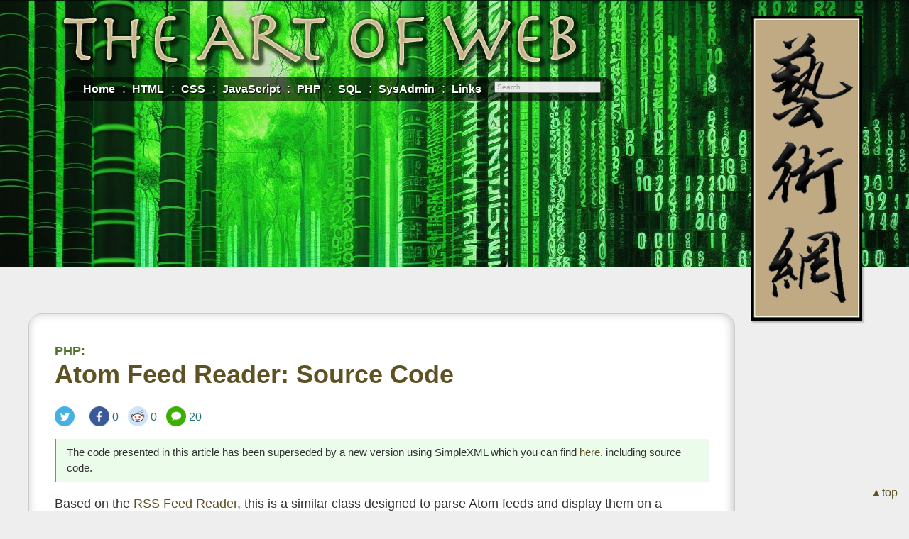

--- FILE ---
content_type: text/html; charset=UTF-8
request_url: https://www.the-art-of-web.com/php/atom/
body_size: 13563
content:
<!DOCTYPE html>
<html lang="en">

<head>
  <meta http-equiv="Content-Type" content="text/html; charset=UTF-8">
  <meta name="viewport" content="width=device-width">
  <title>Atom Feed Reader: Source Code &lt; PHP | The Art of Web</title>
  <meta name="description" content="PHP reader for Atom feeds including source code to enable parsing of remote feeds.  Parser supports HTML formatting, images, and other xml attributes.">
  <meta name="author" content="Chirp Internet">
  <meta name="theme-color" content="#333914">
  <link rel="stylesheet" href="/A.style.css,,q1+chirp_lightbox.css,Mcc.KKK544JRig.css.pagespeed.cf.cqcWc97Gz3.css"/>
  
  <link rel="alternate" type="application/rss+xml" title="RSS: New and updated articles" href="/rss.xml">
  <script async src="//pagead2.googlesyndication.com/pagead/js/adsbygoogle.js?client=ca-pub-9789897350102210" crossorigin="anonymous"></script>
</head>

<body>

<!--htdig_noindex-->
<a class="chirplink" accesskey="S" href="#content">skip to content</a>
<!--/htdig_noindex-->

<div id="layout">

<div id="container">

<header id="header">
<a href="/"><img src="/images/banner-taow.png" width="737" height="87" alt="The Art of Web"></a>
<!--htdig_noindex-->
<nav id="menu" itemscope itemtype="http://schema.org/WebSite">
<meta itemprop="url" content="https://www.the-art-of-web.com/">
<form id="searchbox" itemprop="potentialAction" itemscope itemtype="http://schema.org/SearchAction" method="POST" action="/searchresult.html" accept-charset="UTF-8" onsubmit="return (words.value != '');">
<meta itemprop="target" content="https://www.the-art-of-web.com/searchresult.html?words={words}">
<input aria-label="site search" id="sitesearch" itemprop="query-input" type="search" results="10" autosave="searches" name="words" placeholder="Search">
<ul id="suggest"><li></li></ul>
</form>
<ul>
  <li id="menu_trigger"><a href="#" accesskey="M">&#x2261;</a></li>
  <li><a accesskey="1" href="/">Home</a></li>
  <li><a accesskey="2" href="/html/">HTML</a></li>
  <li><a accesskey="3" href="/css/">CSS</a></li>
  <li><a accesskey="4" href="/javascript/">JavaScript</a></li>
  <li><a accesskey="5" href="/php/">PHP</a></li>
  <li><a accesskey="6" href="/sql/">SQL</a></li>
  <li><a accesskey="7" href="/system/">SysAdmin</a></li>
  <li><a accesskey="8" href="/links/">Links</a></li>
</ul>
</nav>
<!--/htdig_noindex-->
</header>

<main id="content">

<h1><span class="nomobile">PHP: </span>Atom Feed Reader: Source Code</h1>

<p class="social_counters"><a class="tweets" title="Share on Twitter" target="_blank" href="https://twitter.com/intent/tweet?text=Atom+Feed+Reader%3A+Source+Code:&amp;url=https%3A%2F%2Fwww.the-art-of-web.com%2Fphp%2Fatom%2F&amp;via=theartofweb"><span>&nbsp;<span>Tweet</span></span></a><a class="likes" title="Share on Facebook" target="_blank" href="https://www.facebook.com/sharer/sharer.php?u=https%3A%2F%2Fwww.the-art-of-web.com%2Fphp%2Fatom%2F"><span>0<span> Shares</span></span></a><a class="reddit" title="Post to Reddit" target="_blank" href="http://www.reddit.com/submit?title=Atom+Feed+Reader%3A+Source+Code&amp;url=https%3A%2F%2Fwww.the-art-of-web.com%2Fphp%2Fatom%2F"><span>0<span> Tweets</span></span></a><a class="feedback" title="User Commentc" href="#user_comments" accesskey="C"><span>20<span> Comments</span></span></a></p>


<div id="submenu"><!-- JavaScript-generated submenu --></div>

<aside class="notice">The code presented in this article has been superseded 
by a new version using SimpleXML which you can find <a href="/php/rss-atom-parser/">here</a>, including source 
code.</aside>

<P>Based on the <a href="/php/rss/">RSS Feed Reader</a>, this is a
similar class designed to parse Atom feeds and display them on a webpage as HTML.  It's not been tested on all
versions of the Atom format, but should be easy enough to customise.</P>


<h2>Embedding an Atom Feed as HTML</h2>

<p>Again, it's a simple class with a <a href="http://www.google.com/search?q=define:constructor" target="_blank">constructor</a> and two public functions:
<tt>getOutput</tt> returns an HTML-formatted version of the Atom feed,
while <tt>getRawOutput</tt> returns all the attributes in a single
multi-level array.</p>

<code>&lt;?PHP
  use \Chirp\AtomParser;

  <i>// where is the feed located?></i>
  $url = &quot;<i>http://www.example.net/atom.xml</i>&quot;;

  <i>// create object to hold data and display output</i>
  $atom_parser = new AtomParser($url);

  $output = $atom_parser->getOutput();	# returns string containing HTML
  echo $output;
?></code>

<p>You can <b>limit the number of entries displayed</b> by passing an 
integer as the first argument to <tt>getOutput()</tt>, and if the 
encoding of your webpage doesn't match that of the feed you're 
subscribing to then you can pass the desired encoding as a second 
argument to <tt>getOutput()</tt> (e.g. ISO-8859-1).  Otherwise by 
default the output of this class will use UTF-8 (Unicode).</p>

<p class="notice"> In some cases, for your request to get through, 
you will need to <a href="/php/parse-robots/">set a User Agent</a> before 
calling the parser script.</p>


<h2 id="source">Source code of atomparser.php</h2>

<p>This class is by no means the be-all and end-all of Atom parsing. 
It's designed to be simple, functional and easily customisable.  Any
feedback would be welcome.</p>

<p>File: <b>atomparser.php</b></p>

<pre><code style="color: #000000"><span style="color: #0000BB">&lt;?PHP
  </span><span style="color: #007700">namespace </span><span style="color: #0000BB">Chirp</span><span style="color: #007700">;

  </span><span style="color: #FF8000"><i>// Original PHP code by Chirp Internet: www.chirpinternet.eu</i>
  <i>// Please acknowledge use of this code by including this header.</i>

  </span><span style="color: #007700">class </span><span style="color: #0000BB">AtomParser
  </span><span style="color: #007700">{
    </span><span style="color: #FF8000"><i>// keeps track of current and preceding elements</i>
    </span><span style="color: #007700">var </span><span style="color: #0000BB">$tags </span><span style="color: #007700">= [];

    </span><span style="color: #FF8000"><i>// array containing all feed data</i>
    </span><span style="color: #007700">var </span><span style="color: #0000BB">$output </span><span style="color: #007700">= [];

    </span><span style="color: #FF8000"><i>// return value for display functions</i>
    </span><span style="color: #007700">var </span><span style="color: #0000BB">$retval </span><span style="color: #007700">= </span><span style="color: #DD0000">""</span><span style="color: #007700">;

    var </span><span style="color: #0000BB">$errorlevel </span><span style="color: #007700">= </span><span style="color: #0000BB">0</span><span style="color: #007700">;

    var </span><span style="color: #0000BB">$encoding </span><span style="color: #007700">= [];

    </span><span style="color: #FF8000"><i>// constructor for new object</i>
    </span><span style="color: #007700">function </span><span style="color: #0000BB">__construct</span><span style="color: #007700">(</span><span style="color: #0000BB">$file</span><span style="color: #007700">)
    {
      </span><span style="color: #0000BB">$errorlevel </span><span style="color: #007700">= </span><span style="color: #0000BB">error_reporting</span><span style="color: #007700">();
      </span><span style="color: #0000BB">error_reporting</span><span style="color: #007700">(</span><span style="color: #0000BB">$errorlevel </span><span style="color: #007700">&amp; ~</span><span style="color: #0000BB">E_NOTICE</span><span style="color: #007700">);

      </span><span style="color: #FF8000"><i>// instantiate xml-parser and assign event handlers</i>
      </span><span style="color: #0000BB">$xml_parser </span><span style="color: #007700">= </span><span style="color: #0000BB">xml_parser_create</span><span style="color: #007700">(</span><span style="color: #DD0000">""</span><span style="color: #007700">);
      </span><span style="color: #0000BB">xml_set_object</span><span style="color: #007700">(</span><span style="color: #0000BB">$xml_parser</span><span style="color: #007700">, </span><span style="color: #0000BB">$this</span><span style="color: #007700">);
      </span><span style="color: #0000BB">xml_set_element_handler</span><span style="color: #007700">(</span><span style="color: #0000BB">$xml_parser</span><span style="color: #007700">, </span><span style="color: #DD0000">"startElement"</span><span style="color: #007700">, </span><span style="color: #DD0000">"endElement"</span><span style="color: #007700">);
      </span><span style="color: #0000BB">xml_set_character_data_handler</span><span style="color: #007700">(</span><span style="color: #0000BB">$xml_parser</span><span style="color: #007700">, </span><span style="color: #DD0000">"parseData"</span><span style="color: #007700">);

      </span><span style="color: #FF8000"><i>// open file for reading and send data to xml-parser</i>
      </span><span style="color: #0000BB">$data </span><span style="color: #007700">= </span><span style="color: #0000BB">preg_match</span><span style="color: #007700">(</span><span style="color: #DD0000">"/^http/"</span><span style="color: #007700">, </span><span style="color: #0000BB">$file</span><span style="color: #007700">) ? </span><span style="color: #0000BB">CurlTools</span><span style="color: #007700">::</span><span style="color: #0000BB">http_get_contents</span><span style="color: #007700">(</span><span style="color: #0000BB">$file</span><span style="color: #007700">) : </span><span style="color: #0000BB">file_get_contents</span><span style="color: #007700">(</span><span style="color: #0000BB">$file</span><span style="color: #007700">);
      </span><span style="color: #0000BB">xml_parse</span><span style="color: #007700">(</span><span style="color: #0000BB">$xml_parser</span><span style="color: #007700">, </span><span style="color: #0000BB">$data</span><span style="color: #007700">) or die(
        </span><span style="color: #0000BB">sprintf</span><span style="color: #007700">(</span><span style="color: #DD0000">"myAtomParser: Error &lt;b&gt;%s&lt;/b&gt; at line &lt;b&gt;%d&lt;/b&gt;&lt;br&gt;"</span><span style="color: #007700">,
        </span><span style="color: #0000BB">xml_error_string</span><span style="color: #007700">(</span><span style="color: #0000BB">xml_get_error_code</span><span style="color: #007700">(</span><span style="color: #0000BB">$xml_parser</span><span style="color: #007700">)),
        </span><span style="color: #0000BB">xml_get_current_line_number</span><span style="color: #007700">(</span><span style="color: #0000BB">$xml_parser</span><span style="color: #007700">))
      );

      </span><span style="color: #FF8000"><i>// dismiss xml parser</i>
      </span><span style="color: #0000BB">xml_parser_free</span><span style="color: #007700">(</span><span style="color: #0000BB">$xml_parser</span><span style="color: #007700">);

      </span><span style="color: #0000BB">error_reporting</span><span style="color: #007700">(</span><span style="color: #0000BB">$errorlevel</span><span style="color: #007700">);
    }

    function </span><span style="color: #0000BB">startElement</span><span style="color: #007700">(</span><span style="color: #0000BB">$parser</span><span style="color: #007700">, </span><span style="color: #0000BB">$tagname</span><span style="color: #007700">, </span><span style="color: #0000BB">$attrs </span><span style="color: #007700">= [])
    {
      if(</span><span style="color: #0000BB">$this</span><span style="color: #007700">-&gt;</span><span style="color: #0000BB">encoding</span><span style="color: #007700">) {
        </span><span style="color: #FF8000"><i>// content is encoded - so keep elements intact</i>
        </span><span style="color: #0000BB">$tmpdata </span><span style="color: #007700">= </span><span style="color: #DD0000">"&lt;</span><span style="color: #0000BB">$tagname</span><span style="color: #DD0000">"</span><span style="color: #007700">;
        if(</span><span style="color: #0000BB">$attrs</span><span style="color: #007700">) foreach(</span><span style="color: #0000BB">$attrs </span><span style="color: #007700">as </span><span style="color: #0000BB">$key </span><span style="color: #007700">=&gt; </span><span style="color: #0000BB">$val</span><span style="color: #007700">) </span><span style="color: #0000BB">$tmpdata </span><span style="color: #007700">.= </span><span style="color: #DD0000">" </span><span style="color: #0000BB">$key</span><span style="color: #DD0000">=\"</span><span style="color: #0000BB">$val</span><span style="color: #DD0000">\""</span><span style="color: #007700">;
        </span><span style="color: #0000BB">$tmpdata </span><span style="color: #007700">.= </span><span style="color: #DD0000">"&gt;"</span><span style="color: #007700">;
        </span><span style="color: #0000BB">$this</span><span style="color: #007700">-&gt;</span><span style="color: #0000BB">parseData</span><span style="color: #007700">(</span><span style="color: #0000BB">$parser</span><span style="color: #007700">, </span><span style="color: #0000BB">$tmpdata</span><span style="color: #007700">);
      } else {

        if(isset(</span><span style="color: #0000BB">$attrs</span><span style="color: #007700">[</span><span style="color: #DD0000">'HREF'</span><span style="color: #007700">], </span><span style="color: #0000BB">$attrs</span><span style="color: #007700">[</span><span style="color: #DD0000">'REL'</span><span style="color: #007700">]) &amp;&amp; </span><span style="color: #0000BB">$attrs</span><span style="color: #007700">[</span><span style="color: #DD0000">'HREF'</span><span style="color: #007700">] &amp;&amp; </span><span style="color: #0000BB">$attrs</span><span style="color: #007700">[</span><span style="color: #DD0000">'REL'</span><span style="color: #007700">] &amp;&amp; (</span><span style="color: #0000BB">$attrs</span><span style="color: #007700">[</span><span style="color: #DD0000">'REL'</span><span style="color: #007700">] == </span><span style="color: #DD0000">'alternate'</span><span style="color: #007700">)) {
          </span><span style="color: #0000BB">$this</span><span style="color: #007700">-&gt;</span><span style="color: #0000BB">startElement</span><span style="color: #007700">(</span><span style="color: #0000BB">$parser</span><span style="color: #007700">, </span><span style="color: #DD0000">'LINK'</span><span style="color: #007700">, []);
          </span><span style="color: #0000BB">$this</span><span style="color: #007700">-&gt;</span><span style="color: #0000BB">parseData</span><span style="color: #007700">(</span><span style="color: #0000BB">$parser</span><span style="color: #007700">, </span><span style="color: #0000BB">$attrs</span><span style="color: #007700">[</span><span style="color: #DD0000">'HREF'</span><span style="color: #007700">]);
          </span><span style="color: #0000BB">$this</span><span style="color: #007700">-&gt;</span><span style="color: #0000BB">endElement</span><span style="color: #007700">(</span><span style="color: #0000BB">$parser</span><span style="color: #007700">, </span><span style="color: #DD0000">'LINK'</span><span style="color: #007700">);
        }

        if(isset(</span><span style="color: #0000BB">$attrs</span><span style="color: #007700">[</span><span style="color: #DD0000">'TYPE'</span><span style="color: #007700">]) &amp;&amp; </span><span style="color: #0000BB">$attrs</span><span style="color: #007700">[</span><span style="color: #DD0000">'TYPE'</span><span style="color: #007700">]) {
          </span><span style="color: #0000BB">$this</span><span style="color: #007700">-&gt;</span><span style="color: #0000BB">encoding</span><span style="color: #007700">[</span><span style="color: #0000BB">$tagname</span><span style="color: #007700">] = </span><span style="color: #0000BB">$attrs</span><span style="color: #007700">[</span><span style="color: #DD0000">'TYPE'</span><span style="color: #007700">];
        }

        </span><span style="color: #FF8000"><i>// check if this element can contain others - list may be edited</i>
        </span><span style="color: #007700">if(</span><span style="color: #0000BB">preg_match</span><span style="color: #007700">(</span><span style="color: #DD0000">"/^(FEED|ENTRY)$/"</span><span style="color: #007700">, </span><span style="color: #0000BB">$tagname</span><span style="color: #007700">)) {
          if(</span><span style="color: #0000BB">$this</span><span style="color: #007700">-&gt;</span><span style="color: #0000BB">tags</span><span style="color: #007700">) {
            </span><span style="color: #0000BB">$depth </span><span style="color: #007700">= </span><span style="color: #0000BB">count</span><span style="color: #007700">(</span><span style="color: #0000BB">$this</span><span style="color: #007700">-&gt;</span><span style="color: #0000BB">tags</span><span style="color: #007700">);
            </span><span style="color: #0000BB">$tmp </span><span style="color: #007700">= </span><span style="color: #0000BB">end</span><span style="color: #007700">(</span><span style="color: #0000BB">$this</span><span style="color: #007700">-&gt;</span><span style="color: #0000BB">tags</span><span style="color: #007700">);
            </span><span style="color: #0000BB">$parent </span><span style="color: #007700">= </span><span style="color: #0000BB">key</span><span style="color: #007700">(</span><span style="color: #0000BB">$tmp</span><span style="color: #007700">);
            </span><span style="color: #0000BB">$num </span><span style="color: #007700">= </span><span style="color: #0000BB">current</span><span style="color: #007700">(</span><span style="color: #0000BB">$tmp</span><span style="color: #007700">);
            if(</span><span style="color: #0000BB">$parent</span><span style="color: #007700">) {
              </span><span style="color: #0000BB">$this</span><span style="color: #007700">-&gt;</span><span style="color: #0000BB">tags</span><span style="color: #007700">[</span><span style="color: #0000BB">$depth</span><span style="color: #007700">-</span><span style="color: #0000BB">1</span><span style="color: #007700">][</span><span style="color: #0000BB">$parent</span><span style="color: #007700">][</span><span style="color: #0000BB">$tagname</span><span style="color: #007700">] = (</span><span style="color: #0000BB">$this</span><span style="color: #007700">-&gt;</span><span style="color: #0000BB">tags</span><span style="color: #007700">[</span><span style="color: #0000BB">$depth</span><span style="color: #007700">-</span><span style="color: #0000BB">1</span><span style="color: #007700">][</span><span style="color: #0000BB">$parent</span><span style="color: #007700">][</span><span style="color: #0000BB">$tagname</span><span style="color: #007700">] ?? </span><span style="color: #0000BB">0</span><span style="color: #007700">) + </span><span style="color: #0000BB">1</span><span style="color: #007700">;
            }
          }
          </span><span style="color: #0000BB">array_push</span><span style="color: #007700">(</span><span style="color: #0000BB">$this</span><span style="color: #007700">-&gt;</span><span style="color: #0000BB">tags</span><span style="color: #007700">, [</span><span style="color: #0000BB">$tagname </span><span style="color: #007700">=&gt; []]);
        } else {
          </span><span style="color: #FF8000"><i>// add tag to tags array</i>
          </span><span style="color: #0000BB">array_push</span><span style="color: #007700">(</span><span style="color: #0000BB">$this</span><span style="color: #007700">-&gt;</span><span style="color: #0000BB">tags</span><span style="color: #007700">, </span><span style="color: #0000BB">$tagname</span><span style="color: #007700">);
        }
      }
    }

    function </span><span style="color: #0000BB">endElement</span><span style="color: #007700">(</span><span style="color: #0000BB">$parser</span><span style="color: #007700">, </span><span style="color: #0000BB">$tagname</span><span style="color: #007700">)
    {
      </span><span style="color: #FF8000"><i>// remove tag from tags array</i>
      </span><span style="color: #007700">if(</span><span style="color: #0000BB">$this</span><span style="color: #007700">-&gt;</span><span style="color: #0000BB">encoding</span><span style="color: #007700">) {
        if(isset(</span><span style="color: #0000BB">$this</span><span style="color: #007700">-&gt;</span><span style="color: #0000BB">encoding</span><span style="color: #007700">[</span><span style="color: #0000BB">$tagname</span><span style="color: #007700">])) {
          unset(</span><span style="color: #0000BB">$this</span><span style="color: #007700">-&gt;</span><span style="color: #0000BB">encoding</span><span style="color: #007700">[</span><span style="color: #0000BB">$tagname</span><span style="color: #007700">]);
          </span><span style="color: #0000BB">array_pop</span><span style="color: #007700">(</span><span style="color: #0000BB">$this</span><span style="color: #007700">-&gt;</span><span style="color: #0000BB">tags</span><span style="color: #007700">);
        } else {
          if(!</span><span style="color: #0000BB">preg_match</span><span style="color: #007700">(</span><span style="color: #DD0000">"/(BR|IMG)/"</span><span style="color: #007700">, </span><span style="color: #0000BB">$tagname</span><span style="color: #007700">)) </span><span style="color: #0000BB">$this</span><span style="color: #007700">-&gt;</span><span style="color: #0000BB">parseData</span><span style="color: #007700">(</span><span style="color: #0000BB">$parser</span><span style="color: #007700">, </span><span style="color: #DD0000">"&lt;/</span><span style="color: #0000BB">$tagname</span><span style="color: #DD0000">&gt;"</span><span style="color: #007700">);
        }
      } else {
        </span><span style="color: #0000BB">array_pop</span><span style="color: #007700">(</span><span style="color: #0000BB">$this</span><span style="color: #007700">-&gt;</span><span style="color: #0000BB">tags</span><span style="color: #007700">);
      }
    }

    function </span><span style="color: #0000BB">parseData</span><span style="color: #007700">(</span><span style="color: #0000BB">$parser</span><span style="color: #007700">, </span><span style="color: #0000BB">$data</span><span style="color: #007700">)
    {
      </span><span style="color: #FF8000"><i>// return if data contains no text</i>
      </span><span style="color: #007700">if(!</span><span style="color: #0000BB">trim</span><span style="color: #007700">(</span><span style="color: #0000BB">$data</span><span style="color: #007700">)) return;

      </span><span style="color: #0000BB">$evalcode </span><span style="color: #007700">= </span><span style="color: #DD0000">"\$this-&gt;output"</span><span style="color: #007700">;
      foreach(</span><span style="color: #0000BB">$this</span><span style="color: #007700">-&gt;</span><span style="color: #0000BB">tags </span><span style="color: #007700">as </span><span style="color: #0000BB">$tag</span><span style="color: #007700">) {
        if(</span><span style="color: #0000BB">is_array</span><span style="color: #007700">(</span><span style="color: #0000BB">$tag</span><span style="color: #007700">)) {
          </span><span style="color: #0000BB">$tagname </span><span style="color: #007700">= </span><span style="color: #0000BB">key</span><span style="color: #007700">(</span><span style="color: #0000BB">$tag</span><span style="color: #007700">);
          </span><span style="color: #0000BB">$indexes </span><span style="color: #007700">= </span><span style="color: #0000BB">current</span><span style="color: #007700">(</span><span style="color: #0000BB">$tag</span><span style="color: #007700">);
          </span><span style="color: #0000BB">$evalcode </span><span style="color: #007700">.= </span><span style="color: #DD0000">"[\"</span><span style="color: #0000BB">$tagname</span><span style="color: #DD0000">\"]"</span><span style="color: #007700">;
          if(isset(${</span><span style="color: #0000BB">$tagname</span><span style="color: #007700">}) &amp;&amp; ${</span><span style="color: #0000BB">$tagname</span><span style="color: #007700">}) {
            </span><span style="color: #0000BB">$evalcode </span><span style="color: #007700">.= </span><span style="color: #DD0000">"[" </span><span style="color: #007700">. (${</span><span style="color: #0000BB">$tagname</span><span style="color: #007700">} - </span><span style="color: #0000BB">1</span><span style="color: #007700">) . </span><span style="color: #DD0000">"]"</span><span style="color: #007700">;
          }
          if(</span><span style="color: #0000BB">$indexes</span><span style="color: #007700">) </span><span style="color: #0000BB">extract</span><span style="color: #007700">(</span><span style="color: #0000BB">$indexes</span><span style="color: #007700">);
        } else {
          if(</span><span style="color: #0000BB">preg_match</span><span style="color: #007700">(</span><span style="color: #DD0000">"/^([A-Z]+):([A-Z]+)$/"</span><span style="color: #007700">, </span><span style="color: #0000BB">$tag</span><span style="color: #007700">, </span><span style="color: #0000BB">$matches</span><span style="color: #007700">)) {
            </span><span style="color: #0000BB">$evalcode </span><span style="color: #007700">.= </span><span style="color: #DD0000">"[\"</span><span style="color: #0000BB">$matches</span><span style="color: #007700">[</span><span style="color: #0000BB">1</span><span style="color: #007700">]</span><span style="color: #DD0000">\"][\"</span><span style="color: #0000BB">$matches</span><span style="color: #007700">[</span><span style="color: #0000BB">2</span><span style="color: #007700">]</span><span style="color: #DD0000">\"]"</span><span style="color: #007700">;
          } else {
            </span><span style="color: #0000BB">$evalcode </span><span style="color: #007700">.= </span><span style="color: #DD0000">"[\"</span><span style="color: #0000BB">$tag</span><span style="color: #DD0000">\"]"</span><span style="color: #007700">;
          }
        }
      }

      if(isset(</span><span style="color: #0000BB">$this</span><span style="color: #007700">-&gt;</span><span style="color: #0000BB">encoding</span><span style="color: #007700">[</span><span style="color: #DD0000">'CONTENT'</span><span style="color: #007700">]) &amp;&amp; </span><span style="color: #0000BB">$this</span><span style="color: #007700">-&gt;</span><span style="color: #0000BB">encoding</span><span style="color: #007700">[</span><span style="color: #DD0000">'CONTENT'</span><span style="color: #007700">] == </span><span style="color: #DD0000">"text/plain"</span><span style="color: #007700">) {
        </span><span style="color: #0000BB">$data </span><span style="color: #007700">= </span><span style="color: #DD0000">"&lt;pre&gt;</span><span style="color: #0000BB">$data</span><span style="color: #DD0000">&lt;/pre&gt;"</span><span style="color: #007700">;
      }

      try {
        @eval(</span><span style="color: #DD0000">"</span><span style="color: #0000BB">$evalcode</span><span style="color: #DD0000"> = </span><span style="color: #0000BB">$evalcode</span><span style="color: #DD0000"> . '" </span><span style="color: #007700">. </span><span style="color: #0000BB">addslashes</span><span style="color: #007700">(</span><span style="color: #0000BB">$data</span><span style="color: #007700">) . </span><span style="color: #DD0000">"';"</span><span style="color: #007700">);
      } catch(</span><span style="color: #0000BB">ParseError $e</span><span style="color: #007700">) {
        </span><span style="color: #0000BB">error_log</span><span style="color: #007700">(</span><span style="color: #0000BB">$e</span><span style="color: #007700">-&gt;</span><span style="color: #0000BB">message</span><span style="color: #007700">);
      }

    }

    </span><span style="color: #FF8000"><i>// display a single feed as HTML</i>
    </span><span style="color: #007700">function </span><span style="color: #0000BB">display_feed</span><span style="color: #007700">(</span><span style="color: #0000BB">$data</span><span style="color: #007700">, </span><span style="color: #0000BB">$limit</span><span style="color: #007700">)
    {
      </span><span style="color: #0000BB">extract</span><span style="color: #007700">(</span><span style="color: #0000BB">$data</span><span style="color: #007700">);
      if(</span><span style="color: #0000BB">$TITLE</span><span style="color: #007700">) {
        </span><span style="color: #FF8000"><i>// display feed information</i>
        </span><span style="color: #0000BB">$this</span><span style="color: #007700">-&gt;</span><span style="color: #0000BB">retval </span><span style="color: #007700">.= </span><span style="color: #DD0000">"&lt;h1&gt;"</span><span style="color: #007700">;
        if(isset(</span><span style="color: #0000BB">$LINK</span><span style="color: #007700">) &amp;&amp; </span><span style="color: #0000BB">$LINK</span><span style="color: #007700">) {
          </span><span style="color: #0000BB">$this</span><span style="color: #007700">-&gt;</span><span style="color: #0000BB">retval </span><span style="color: #007700">.= </span><span style="color: #DD0000">"&lt;a href=\"</span><span style="color: #0000BB">$LINK</span><span style="color: #DD0000">\" target=\"_blank\"&gt;"</span><span style="color: #007700">;
        }
        </span><span style="color: #0000BB">$this</span><span style="color: #007700">-&gt;</span><span style="color: #0000BB">retval </span><span style="color: #007700">.= </span><span style="color: #0000BB">stripslashes</span><span style="color: #007700">(</span><span style="color: #0000BB">$TITLE</span><span style="color: #007700">);
        if(isset(</span><span style="color: #0000BB">$LINK</span><span style="color: #007700">) &amp;&amp; </span><span style="color: #0000BB">$LINK</span><span style="color: #007700">) {
          </span><span style="color: #0000BB">$this</span><span style="color: #007700">-&gt;</span><span style="color: #0000BB">retval </span><span style="color: #007700">.= </span><span style="color: #DD0000">"&lt;/a&gt;"</span><span style="color: #007700">;
        }
        </span><span style="color: #0000BB">$this</span><span style="color: #007700">-&gt;</span><span style="color: #0000BB">retval </span><span style="color: #007700">.= </span><span style="color: #DD0000">"&lt;/h1&gt;\n"</span><span style="color: #007700">;
        if(isset(</span><span style="color: #0000BB">$TAGLINE</span><span style="color: #007700">) &amp;&amp; </span><span style="color: #0000BB">$TAGLINE</span><span style="color: #007700">) {
          </span><span style="color: #0000BB">$this</span><span style="color: #007700">-&gt;</span><span style="color: #0000BB">retval </span><span style="color: #007700">.= </span><span style="color: #DD0000">"&lt;P&gt;" </span><span style="color: #007700">. </span><span style="color: #0000BB">stripslashes</span><span style="color: #007700">(</span><span style="color: #0000BB">$TAGLINE</span><span style="color: #007700">) . </span><span style="color: #DD0000">"&lt;/P&gt;\n\n"</span><span style="color: #007700">;
        }
        </span><span style="color: #0000BB">$this</span><span style="color: #007700">-&gt;</span><span style="color: #0000BB">retval </span><span style="color: #007700">.= </span><span style="color: #DD0000">"&lt;div class=\"divider\"&gt;&lt;!-- --&gt;&lt;/div&gt;\n\n"</span><span style="color: #007700">;
      }
      if(</span><span style="color: #0000BB">$ENTRY</span><span style="color: #007700">) {
        </span><span style="color: #FF8000"><i>// display feed entry(s)</i>
        </span><span style="color: #007700">foreach(</span><span style="color: #0000BB">$ENTRY </span><span style="color: #007700">as </span><span style="color: #0000BB">$item</span><span style="color: #007700">) {
          </span><span style="color: #0000BB">$this</span><span style="color: #007700">-&gt;</span><span style="color: #0000BB">display_entry</span><span style="color: #007700">(</span><span style="color: #0000BB">$item</span><span style="color: #007700">, </span><span style="color: #DD0000">"FEED"</span><span style="color: #007700">);
          if(</span><span style="color: #0000BB">is_int</span><span style="color: #007700">(</span><span style="color: #0000BB">$limit</span><span style="color: #007700">) &amp;&amp; --</span><span style="color: #0000BB">$limit </span><span style="color: #007700">&lt;= </span><span style="color: #0000BB">0</span><span style="color: #007700">) break;
        }
      }
    }

    </span><span style="color: #FF8000"><i>// display a single entry as HTML</i>
    </span><span style="color: #007700">function </span><span style="color: #0000BB">display_entry</span><span style="color: #007700">(</span><span style="color: #0000BB">$data</span><span style="color: #007700">, </span><span style="color: #0000BB">$parent</span><span style="color: #007700">)
    {
      </span><span style="color: #0000BB">extract</span><span style="color: #007700">(</span><span style="color: #0000BB">$data</span><span style="color: #007700">);
      if(!</span><span style="color: #0000BB">$TITLE</span><span style="color: #007700">) return;

      </span><span style="color: #0000BB">$this</span><span style="color: #007700">-&gt;</span><span style="color: #0000BB">retval </span><span style="color: #007700">.=  </span><span style="color: #DD0000">"&lt;p&gt;&lt;b&gt;"</span><span style="color: #007700">;
      if(</span><span style="color: #0000BB">$LINK</span><span style="color: #007700">) </span><span style="color: #0000BB">$this</span><span style="color: #007700">-&gt;</span><span style="color: #0000BB">retval </span><span style="color: #007700">.=  </span><span style="color: #DD0000">"&lt;a href=\"</span><span style="color: #0000BB">$LINK</span><span style="color: #DD0000">\" target=\"_blank\"&gt;"</span><span style="color: #007700">;
      </span><span style="color: #0000BB">$this</span><span style="color: #007700">-&gt;</span><span style="color: #0000BB">retval </span><span style="color: #007700">.= </span><span style="color: #0000BB">stripslashes</span><span style="color: #007700">(</span><span style="color: #0000BB">$TITLE</span><span style="color: #007700">);
      if(</span><span style="color: #0000BB">$LINK</span><span style="color: #007700">) </span><span style="color: #0000BB">$this</span><span style="color: #007700">-&gt;</span><span style="color: #0000BB">retval </span><span style="color: #007700">.= </span><span style="color: #DD0000">"&lt;/a&gt;"</span><span style="color: #007700">;
      </span><span style="color: #0000BB">$this</span><span style="color: #007700">-&gt;</span><span style="color: #0000BB">retval </span><span style="color: #007700">.=  </span><span style="color: #DD0000">"&lt;/b&gt;"</span><span style="color: #007700">;
      if(isset(</span><span style="color: #0000BB">$ISSUED</span><span style="color: #007700">) &amp;&amp; </span><span style="color: #0000BB">$ISSUED</span><span style="color: #007700">) {
        </span><span style="color: #0000BB">$this</span><span style="color: #007700">-&gt;</span><span style="color: #0000BB">retval </span><span style="color: #007700">.= </span><span style="color: #DD0000">" &lt;small&gt;(</span><span style="color: #0000BB">$ISSUED</span><span style="color: #DD0000">)&lt;/small&gt;"</span><span style="color: #007700">;
      }
      </span><span style="color: #0000BB">$this</span><span style="color: #007700">-&gt;</span><span style="color: #0000BB">retval </span><span style="color: #007700">.=  </span><span style="color: #DD0000">"&lt;/p&gt;\n"</span><span style="color: #007700">;

      if(isset(</span><span style="color: #0000BB">$AUTHOR</span><span style="color: #007700">) &amp;&amp; </span><span style="color: #0000BB">$AUTHOR</span><span style="color: #007700">) {
        </span><span style="color: #0000BB">$this</span><span style="color: #007700">-&gt;</span><span style="color: #0000BB">retval </span><span style="color: #007700">.=  </span><span style="color: #DD0000">"&lt;P&gt;&lt;b&gt;Author:&lt;/b&gt; " </span><span style="color: #007700">. </span><span style="color: #0000BB">stripslashes</span><span style="color: #007700">(</span><span style="color: #0000BB">$AUTHOR</span><span style="color: #007700">[</span><span style="color: #DD0000">'NAME'</span><span style="color: #007700">]) . </span><span style="color: #DD0000">"&lt;/P&gt;\n\n"</span><span style="color: #007700">;
      }
      if(</span><span style="color: #0000BB">$CONTENT</span><span style="color: #007700">) {
        </span><span style="color: #0000BB">$this</span><span style="color: #007700">-&gt;</span><span style="color: #0000BB">retval </span><span style="color: #007700">.=  </span><span style="color: #DD0000">"&lt;P&gt;" </span><span style="color: #007700">. </span><span style="color: #0000BB">stripslashes</span><span style="color: #007700">(</span><span style="color: #0000BB">$CONTENT</span><span style="color: #007700">) . </span><span style="color: #DD0000">"&lt;/P&gt;\n\n"</span><span style="color: #007700">;
      } elseif(</span><span style="color: #0000BB">$SUMMARY</span><span style="color: #007700">) {
        </span><span style="color: #0000BB">$this</span><span style="color: #007700">-&gt;</span><span style="color: #0000BB">retval </span><span style="color: #007700">.=  </span><span style="color: #DD0000">"&lt;P&gt;" </span><span style="color: #007700">. </span><span style="color: #0000BB">stripslashes</span><span style="color: #007700">(</span><span style="color: #0000BB">$SUMMARY</span><span style="color: #007700">) . </span><span style="color: #DD0000">"&lt;/P&gt;\n\n"</span><span style="color: #007700">;
      }
    }

    function </span><span style="color: #0000BB">fixEncoding</span><span style="color: #007700">(&amp;</span><span style="color: #0000BB">$input</span><span style="color: #007700">, </span><span style="color: #0000BB">$key</span><span style="color: #007700">, </span><span style="color: #0000BB">$output_encoding</span><span style="color: #007700">)
    {
      if(!</span><span style="color: #0000BB">function_exists</span><span style="color: #007700">(</span><span style="color: #DD0000">'mb_detect_encoding'</span><span style="color: #007700">)) return </span><span style="color: #0000BB">$input</span><span style="color: #007700">;

      </span><span style="color: #0000BB">$encoding </span><span style="color: #007700">= </span><span style="color: #0000BB">mb_detect_encoding</span><span style="color: #007700">(</span><span style="color: #0000BB">$input</span><span style="color: #007700">);
      switch(</span><span style="color: #0000BB">$encoding</span><span style="color: #007700">)
      {
        case </span><span style="color: #DD0000">'ASCII'</span><span style="color: #007700">:
        case </span><span style="color: #0000BB">$output_encoding</span><span style="color: #007700">:
          break;
        case </span><span style="color: #DD0000">''</span><span style="color: #007700">:
          </span><span style="color: #0000BB">$input </span><span style="color: #007700">= </span><span style="color: #0000BB">mb_convert_encoding</span><span style="color: #007700">(</span><span style="color: #0000BB">$input</span><span style="color: #007700">, </span><span style="color: #0000BB">$output_encoding</span><span style="color: #007700">);
          break;
        default:
          </span><span style="color: #0000BB">$input </span><span style="color: #007700">= </span><span style="color: #0000BB">mb_convert_encoding</span><span style="color: #007700">(</span><span style="color: #0000BB">$input</span><span style="color: #007700">, </span><span style="color: #0000BB">$output_encoding</span><span style="color: #007700">, </span><span style="color: #0000BB">$encoding</span><span style="color: #007700">);
      }
    }

    </span><span style="color: #FF8000"><i>// display entire feed as HTML</i>
    </span><span style="color: #007700">function </span><span style="color: #0000BB">getOutput</span><span style="color: #007700">(</span><span style="color: #0000BB">$limit </span><span style="color: #007700">= </span><span style="color: #0000BB">FALSE</span><span style="color: #007700">, </span><span style="color: #0000BB">$output_encoding </span><span style="color: #007700">= </span><span style="color: #DD0000">'UTF-8'</span><span style="color: #007700">)
    {
      </span><span style="color: #0000BB">$this</span><span style="color: #007700">-&gt;</span><span style="color: #0000BB">retval </span><span style="color: #007700">= </span><span style="color: #DD0000">""</span><span style="color: #007700">;
      </span><span style="color: #0000BB">$start_tag </span><span style="color: #007700">= </span><span style="color: #0000BB">key</span><span style="color: #007700">(</span><span style="color: #0000BB">$this</span><span style="color: #007700">-&gt;</span><span style="color: #0000BB">output</span><span style="color: #007700">);

      switch(</span><span style="color: #0000BB">$start_tag</span><span style="color: #007700">)
      {
        case </span><span style="color: #DD0000">"FEED"</span><span style="color: #007700">:
          foreach(</span><span style="color: #0000BB">$this</span><span style="color: #007700">-&gt;</span><span style="color: #0000BB">output </span><span style="color: #007700">as </span><span style="color: #0000BB">$feed</span><span style="color: #007700">) </span><span style="color: #0000BB">$this</span><span style="color: #007700">-&gt;</span><span style="color: #0000BB">display_feed</span><span style="color: #007700">(</span><span style="color: #0000BB">$feed</span><span style="color: #007700">, </span><span style="color: #0000BB">$limit</span><span style="color: #007700">);
          break;

        default:
          die(</span><span style="color: #DD0000">"Error: unrecognized start tag '</span><span style="color: #0000BB">$start_tag</span><span style="color: #DD0000">' in getOutput()"</span><span style="color: #007700">);

      }

      if(</span><span style="color: #0000BB">$this</span><span style="color: #007700">-&gt;</span><span style="color: #0000BB">retval </span><span style="color: #007700">&amp;&amp; </span><span style="color: #0000BB">is_array</span><span style="color: #007700">(</span><span style="color: #0000BB">$this</span><span style="color: #007700">-&gt;</span><span style="color: #0000BB">retval</span><span style="color: #007700">)) {
        </span><span style="color: #0000BB">array_walk_recursive</span><span style="color: #007700">(</span><span style="color: #0000BB">$this</span><span style="color: #007700">-&gt;</span><span style="color: #0000BB">retval</span><span style="color: #007700">, </span><span style="color: #DD0000">'myAtomParser::fixEncoding'</span><span style="color: #007700">, </span><span style="color: #0000BB">$output_encoding</span><span style="color: #007700">);
      }
      return </span><span style="color: #0000BB">$this</span><span style="color: #007700">-&gt;</span><span style="color: #0000BB">retval</span><span style="color: #007700">;
    }

    </span><span style="color: #FF8000"><i>// return raw data as array</i>
    </span><span style="color: #007700">function </span><span style="color: #0000BB">getRawOutput</span><span style="color: #007700">(</span><span style="color: #0000BB">$output_encoding</span><span style="color: #007700">=</span><span style="color: #DD0000">'UTF-8'</span><span style="color: #007700">)
    {
      </span><span style="color: #0000BB">array_walk_recursive</span><span style="color: #007700">(</span><span style="color: #0000BB">$this</span><span style="color: #007700">-&gt;</span><span style="color: #0000BB">output</span><span style="color: #007700">, </span><span style="color: #DD0000">'myAtomParser::fixEncoding'</span><span style="color: #007700">, </span><span style="color: #0000BB">$output_encoding</span><span style="color: #007700">);
      return </span><span style="color: #0000BB">$this</span><span style="color: #007700">-&gt;</span><span style="color: #0000BB">output</span><span style="color: #007700">;
    }

  }
</span></code></pre><p style="margin-top: 0; text-align: right;"><small><a href="#box1" onclick="document.getElementById('box1').style['height'] = 'auto'; this.parentNode.style['display'] = 'none'; document.getElementById('box1').scrollIntoView(); return false;">expand code box</a></small></p>


<p>Here you can copy the code for <b>atomparser.php</b>:</p>

<textarea style="width: 100%" cols="80" rows="5" onclick="this.focus(); this.select();">&lt;?PHP
  namespace Chirp;

  // Original PHP code by Chirp Internet: www.chirpinternet.eu
  // Please acknowledge use of this code by including this header.

  class AtomParser
  {
    // keeps track of current and preceding elements
    var $tags = [];

    // array containing all feed data
    var $output = [];

    // return value for display functions
    var $retval = &quot;&quot;;

    var $errorlevel = 0;

    var $encoding = [];

    // constructor for new object
    function __construct($file)
    {
      $errorlevel = error_reporting();
      error_reporting($errorlevel &amp; ~E_NOTICE);

      // instantiate xml-parser and assign event handlers
      $xml_parser = xml_parser_create(&quot;&quot;);
      xml_set_object($xml_parser, $this);
      xml_set_element_handler($xml_parser, &quot;startElement&quot;, &quot;endElement&quot;);
      xml_set_character_data_handler($xml_parser, &quot;parseData&quot;);

      // open file for reading and send data to xml-parser
      $data = preg_match(&quot;/^http/&quot;, $file) ? CurlTools::http_get_contents($file) : file_get_contents($file);
      xml_parse($xml_parser, $data) or die(
        sprintf(&quot;myAtomParser: Error &lt;b&gt;%s&lt;/b&gt; at line &lt;b&gt;%d&lt;/b&gt;&lt;br&gt;&quot;,
        xml_error_string(xml_get_error_code($xml_parser)),
        xml_get_current_line_number($xml_parser))
      );

      // dismiss xml parser
      xml_parser_free($xml_parser);

      error_reporting($errorlevel);
    }

    function startElement($parser, $tagname, $attrs = [])
    {
      if($this-&gt;encoding) {
        // content is encoded - so keep elements intact
        $tmpdata = &quot;&lt;$tagname&quot;;
        if($attrs) foreach($attrs as $key =&gt; $val) $tmpdata .= &quot; $key=\&quot;$val\&quot;&quot;;
        $tmpdata .= &quot;&gt;&quot;;
        $this-&gt;parseData($parser, $tmpdata);
      } else {

        if(isset($attrs[&#039;HREF&#039;], $attrs[&#039;REL&#039;]) &amp;&amp; $attrs[&#039;HREF&#039;] &amp;&amp; $attrs[&#039;REL&#039;] &amp;&amp; ($attrs[&#039;REL&#039;] == &#039;alternate&#039;)) {
          $this-&gt;startElement($parser, &#039;LINK&#039;, []);
          $this-&gt;parseData($parser, $attrs[&#039;HREF&#039;]);
          $this-&gt;endElement($parser, &#039;LINK&#039;);
        }

        if(isset($attrs[&#039;TYPE&#039;]) &amp;&amp; $attrs[&#039;TYPE&#039;]) {
          $this-&gt;encoding[$tagname] = $attrs[&#039;TYPE&#039;];
        }

        // check if this element can contain others - list may be edited
        if(preg_match(&quot;/^(FEED|ENTRY)$/&quot;, $tagname)) {
          if($this-&gt;tags) {
            $depth = count($this-&gt;tags);
            $tmp = end($this-&gt;tags);
            $parent = key($tmp);
            $num = current($tmp);
            if($parent) {
              $this-&gt;tags[$depth-1][$parent][$tagname] = ($this-&gt;tags[$depth-1][$parent][$tagname] ?? 0) + 1;
            }
          }
          array_push($this-&gt;tags, [$tagname =&gt; []]);
        } else {
          // add tag to tags array
          array_push($this-&gt;tags, $tagname);
        }
      }
    }

    function endElement($parser, $tagname)
    {
      // remove tag from tags array
      if($this-&gt;encoding) {
        if(isset($this-&gt;encoding[$tagname])) {
          unset($this-&gt;encoding[$tagname]);
          array_pop($this-&gt;tags);
        } else {
          if(!preg_match(&quot;/(BR|IMG)/&quot;, $tagname)) $this-&gt;parseData($parser, &quot;&lt;/$tagname&gt;&quot;);
        }
      } else {
        array_pop($this-&gt;tags);
      }
    }

    function parseData($parser, $data)
    {
      // return if data contains no text
      if(!trim($data)) return;

      $evalcode = &quot;\$this-&gt;output&quot;;
      foreach($this-&gt;tags as $tag) {
        if(is_array($tag)) {
          $tagname = key($tag);
          $indexes = current($tag);
          $evalcode .= &quot;[\&quot;$tagname\&quot;]&quot;;
          if(isset(${$tagname}) &amp;&amp; ${$tagname}) {
            $evalcode .= &quot;[&quot; . (${$tagname} - 1) . &quot;]&quot;;
          }
          if($indexes) extract($indexes);
        } else {
          if(preg_match(&quot;/^([A-Z]+):([A-Z]+)$/&quot;, $tag, $matches)) {
            $evalcode .= &quot;[\&quot;$matches[1]\&quot;][\&quot;$matches[2]\&quot;]&quot;;
          } else {
            $evalcode .= &quot;[\&quot;$tag\&quot;]&quot;;
          }
        }
      }

      if(isset($this-&gt;encoding[&#039;CONTENT&#039;]) &amp;&amp; $this-&gt;encoding[&#039;CONTENT&#039;] == &quot;text/plain&quot;) {
        $data = &quot;&lt;pre&gt;$data&lt;/pre&gt;&quot;;
      }

      try {
        @eval(&quot;$evalcode = $evalcode . &#039;&quot; . addslashes($data) . &quot;&#039;;&quot;);
      } catch(ParseError $e) {
        error_log($e-&gt;message);
      }

    }

    // display a single feed as HTML
    function display_feed($data, $limit)
    {
      extract($data);
      if($TITLE) {
        // display feed information
        $this-&gt;retval .= &quot;&lt;h1&gt;&quot;;
        if(isset($LINK) &amp;&amp; $LINK) {
          $this-&gt;retval .= &quot;&lt;a href=\&quot;$LINK\&quot; target=\&quot;_blank\&quot;&gt;&quot;;
        }
        $this-&gt;retval .= stripslashes($TITLE);
        if(isset($LINK) &amp;&amp; $LINK) {
          $this-&gt;retval .= &quot;&lt;/a&gt;&quot;;
        }
        $this-&gt;retval .= &quot;&lt;/h1&gt;\n&quot;;
        if(isset($TAGLINE) &amp;&amp; $TAGLINE) {
          $this-&gt;retval .= &quot;&lt;P&gt;&quot; . stripslashes($TAGLINE) . &quot;&lt;/P&gt;\n\n&quot;;
        }
        $this-&gt;retval .= &quot;&lt;div class=\&quot;divider\&quot;&gt;&lt;!-- --&gt;&lt;/div&gt;\n\n&quot;;
      }
      if($ENTRY) {
        // display feed entry(s)
        foreach($ENTRY as $item) {
          $this-&gt;display_entry($item, &quot;FEED&quot;);
          if(is_int($limit) &amp;&amp; --$limit &lt;= 0) break;
        }
      }
    }

    // display a single entry as HTML
    function display_entry($data, $parent)
    {
      extract($data);
      if(!$TITLE) return;

      $this-&gt;retval .=  &quot;&lt;p&gt;&lt;b&gt;&quot;;
      if($LINK) $this-&gt;retval .=  &quot;&lt;a href=\&quot;$LINK\&quot; target=\&quot;_blank\&quot;&gt;&quot;;
      $this-&gt;retval .= stripslashes($TITLE);
      if($LINK) $this-&gt;retval .= &quot;&lt;/a&gt;&quot;;
      $this-&gt;retval .=  &quot;&lt;/b&gt;&quot;;
      if(isset($ISSUED) &amp;&amp; $ISSUED) {
        $this-&gt;retval .= &quot; &lt;small&gt;($ISSUED)&lt;/small&gt;&quot;;
      }
      $this-&gt;retval .=  &quot;&lt;/p&gt;\n&quot;;

      if(isset($AUTHOR) &amp;&amp; $AUTHOR) {
        $this-&gt;retval .=  &quot;&lt;P&gt;&lt;b&gt;Author:&lt;/b&gt; &quot; . stripslashes($AUTHOR[&#039;NAME&#039;]) . &quot;&lt;/P&gt;\n\n&quot;;
      }
      if($CONTENT) {
        $this-&gt;retval .=  &quot;&lt;P&gt;&quot; . stripslashes($CONTENT) . &quot;&lt;/P&gt;\n\n&quot;;
      } elseif($SUMMARY) {
        $this-&gt;retval .=  &quot;&lt;P&gt;&quot; . stripslashes($SUMMARY) . &quot;&lt;/P&gt;\n\n&quot;;
      }
    }

    function fixEncoding(&amp;$input, $key, $output_encoding)
    {
      if(!function_exists(&#039;mb_detect_encoding&#039;)) return $input;

      $encoding = mb_detect_encoding($input);
      switch($encoding)
      {
        case &#039;ASCII&#039;:
        case $output_encoding:
          break;
        case &#039;&#039;:
          $input = mb_convert_encoding($input, $output_encoding);
          break;
        default:
          $input = mb_convert_encoding($input, $output_encoding, $encoding);
      }
    }

    // display entire feed as HTML
    function getOutput($limit = FALSE, $output_encoding = &#039;UTF-8&#039;)
    {
      $this-&gt;retval = &quot;&quot;;
      $start_tag = key($this-&gt;output);

      switch($start_tag)
      {
        case &quot;FEED&quot;:
          foreach($this-&gt;output as $feed) $this-&gt;display_feed($feed, $limit);
          break;

        default:
          die(&quot;Error: unrecognized start tag &#039;$start_tag&#039; in getOutput()&quot;);

      }

      if($this-&gt;retval &amp;&amp; is_array($this-&gt;retval)) {
        array_walk_recursive($this-&gt;retval, &#039;myAtomParser::fixEncoding&#039;, $output_encoding);
      }
      return $this-&gt;retval;
    }

    // return raw data as array
    function getRawOutput($output_encoding=&#039;UTF-8&#039;)
    {
      array_walk_recursive($this-&gt;output, &#039;myAtomParser::fixEncoding&#039;, $output_encoding);
      return $this-&gt;output;
    }

  }
</textarea>


<h2>Fields Supported by Default</h2>

<p>This script supports the following attributes (fields) by default but
can easily be extended.  See the <a href="/php/feed-reader/">Feed Reader
Demonstration </a> for examples of parsed Atom (and RSS) feeds.</p>

<h4>Channel (FEED)</h4>

<ul>
  <li>Title</li>
  <li>Link (HREF, Rel)</li>
  <li>Tagline</li>
</ul>

<h4>Item (ENTRY)</h4>

<ul>
  <li>Title (required)</li>
  <li>Link (HREF, Rel)</li>
  <li>Issued</li>
  <li>Author (Name)</li>
  <li>Content or Summary</li>
</ul>

<p>If you think it's worth adding support for other Atom attributes,
please let us know using the Feedback link below.</p>


<h2 id="related">Related Articles - Feed Readers</h2>

<ul class="sectioned">
  <li><span>PHP</span> <a href="/php/rss-example/">RSS Feed Reader Code Example</a></li>
  <li><span>PHP</span> <a href="/php/rss-atom-parser/">Combined RSS and Atom Feed Reader</a></li>
  <li><span>PHP</span> <a href="/php/feed-reader-ajax/">Feed Reader with Ajax Updating</a></li>
  <li class="deprecated"><span>PHP</span> <a href="/php/rss/">RSS Feed Reader: Source Code</a></li>
  <li class="deprecated"><span>PHP</span> <a href="/php/feed-reader/">RSS and Atom Feed Reader</a></li>
  <li class="deprecated"><span>PHP</span> <b>Atom Feed Reader: Source Code</b></li>
  <li class="deprecated"><span>PHP</span> <a href="/php/youtube/">YouTube API Feed Reader: Source Code</a></li>
  <li class="deprecated"><span>PHP</span> <a href="/php/rss-ajax/">Displaying and updating RSS Content using Ajax</a></li>
</ul>


<p><a href="/php/">&lt; PHP</a></p>

<ul id="share">
  <li class="fbook"><a title="Share on Facebook" target="_blank" href="http://www.facebook.com/sharer/sharer.php?u=http%3A%2F%2Fwww.the-art-of-web.com%2Fphp%2Fatom%2F"><!-- --></a></li>
  <li class="tweet"><a title="Tweet This" target="_blank" href="https://twitter.com/intent/tweet?text=PHP%3A+Atom+Feed+Reader%3A+Source+Code&amp;url=http%3A%2F%2Fwww.the-art-of-web.com%2Fphp%2Fatom%2F&amp;via=theartofweb"></a></li>
</ul>

<script>document.getElementById("share").addEventListener("touchstart",function(e){e.target.className="hover";},{passive:true});</script>
<div id="feedback"><!-- --></div>

<h2 id="user_comments">User Comments</h2>

<a class="post_comment show-feedback">Post your comment or question</a>

<div id="comments">
<div class="comment" data-hash="20c63b336fc41d622051158a01cb07f6" itemscope itemtype="http://schema.org/Comment">
<p class="comment_author"><big itemprop="author">Mohammed</big> <span class="comment_time" itemprop="dateCreated">3 October, 2016</span></p>
<div itemprop="text"><p>Hello I got the following error</p>

<p>Fatal error: Call to undefined function Chirp\http_get_contents()</p></div>
<div class="response">
<p>The missing function is defined <a href="/php/http-get-contents/">here</a>. <img src="/smilies/icon_cool.gif" width="15" height="15" alt=""></p>
</div>
</div>
<div class="comment" data-hash="da714681a4558a28cf1a5e407fe4a097" itemscope itemtype="http://schema.org/Comment">
<p class="comment_author"><big itemprop="author">ABC</big> <span class="comment_time" itemprop="dateCreated">18 November, 2011</span></p>
<div itemprop="text"><p>Is it possible to define a number of characters to display per entry? ie.  i want to display the first 40 characters of each entry in the feed</p></div>
<div class="response">
<p>You can add code to <a href="/php/truncate/">truncate the text</a> for each feed entry.  It would need to be added to the <tt>display_entry</tt> function. <img src="/smilies/icon_cool.gif" width="15" height="15" alt=""></p>
</div>
</div>
<div class="comment" data-hash="ef8f6b6f052c865504a831d8ee63199d" itemscope itemtype="http://schema.org/Comment">
<p class="comment_author"><big itemprop="author">Dionn Schaffner</big> <span class="comment_time" itemprop="dateCreated">15 April, 2011</span></p>
<div itemprop="text"><p>I installed all the files, but I keep getting a "Could not open URL" error.  I double checked and my php.ini for PHP5 file has the allow_url_fopen option enabled. What am I missing?</p></div>
<div class="response">
<p>There are no problems accessing your feed from our server.  If it's still not working you should check your server logs for errors - on the site running the script (for PHP warnings) and the one hosting the RSS feed (for Apache errors). <img src="/smilies/icon_cool.gif" width="15" height="15" alt=""></p>
</div>
</div>
<div class="comment" data-hash="2ae07364f4d791573c06e7f64170c9ed" itemscope itemtype="http://schema.org/Comment">
<p class="comment_author"><a href="http://www.darkstreamhosting.com/" target="_blank" rel="nofollow"><big itemprop="author">Ed</big></a> <span class="comment_time" itemprop="dateCreated">15 March, 2011</span></p>
<div itemprop="text"><p>Excellent!  Looked for a couple of days for a php script that does exactly this.</p>

<p>I want this to show just the last two feeds, is this done by changing this line</p>

<p>function getOutput($limit=false, $output_encoding='UTF-8'</p>

<p>to</p>

<p>function getOutput($limit=2, $output_encoding='UTF-8'</p>

<p>??</p></div>
<div class="response">
<p>No, no, no.  You change the function call from <tt>getOutput()</tt> to <tt>getOutput(2)</tt>.  Those are optional parameters for the function with default values.  Read the instructions at the top of the page <img src="/smilies/icon_cool.gif" width="15" height="15" alt=""></p>
</div>
</div>
<div class="comment" data-hash="f4dbbfe9f33f92f0948d25971074f3e8" itemscope itemtype="http://schema.org/Comment">
<p class="comment_author"><big itemprop="author">Emery Wooten</big> <span class="comment_time" itemprop="dateCreated">29 January, 2011</span></p>
<div itemprop="text"><p>The reader is not detecting links.  Try it with this atom 1.0 feed.</p>

<p><a href="http://www.weather.gov/alerts-beta/wwaatmget.php?x=ALZ064" target="_blank">www.weather.gov/alerts-beta/wwaatmget.php?x=ALZ064</a></p></div>
<div class="response">
<p>The Atom parser class looks for LINK elements with both an 'HREF' attribute and 'REL="alternate"'.<br>
<code>    if($attrs['HREF'] &amp;&amp; $attrs['REL'] &amp;&amp; $attrs['REL'] == 'alternate') {</code><br>
The feed you're using is missing the 'REL' attribute so you need to change that line to just:<br>
<code>if($attrs['HREF']) {</code><br>
Some other Atom feeds have multiple LINK tags and normally looking for 'rel="alternate"' tells us which one to use when displaying the feed. <img src="/smilies/icon_cool.gif" width="15" height="15" alt=""></p>
</div>
</div>
<div class="comment" data-hash="f4dbbfe9f33f92f0948d25971074f3e8" itemscope itemtype="http://schema.org/Comment">
<p class="comment_author"><a href="http://mresoftware.com/" target="_blank" rel="nofollow"><big itemprop="author">Emery Wooten</big></a> <span class="comment_time" itemprop="dateCreated">29 January, 2011</span></p>
<div itemprop="text"><p>Thanks for the atom feed reader code.  Since the National Weather Service switched from RSS to Atom I needed an atom reader and found yours on Google.  It worked right out of the box!</p>

<p>I modified the code to use CSS instead of inserting the html tags.  I also modified it to use cURL instead of fopen and also to create cache files.</p>

<p>Thanks again!</p></div>
</div>
<div class="comment" data-hash="da100f5c5c14abaf79c80fa9bf27cd3f" itemscope itemtype="http://schema.org/Comment">
<p class="comment_author"><big itemprop="author">gw2297</big> <span class="comment_time" itemprop="dateCreated">29 January, 2011</span></p>
<div itemprop="text"><p>Getting the following error:<br>
<code>Fatal error: Cannot use assign-op operators with overloaded objects nor string offsets in ~/public_html/class.myatomparser.php: eval()'d code on line 1</code><br>
Any suggestions?<br>
Thanks in advance!</p></div>
<div class="response">
<p>Sorry, not something I've seen.  Perhaps you can try echoing the command being eval'd to see what's actually being executed and causing problems? <img src="/smilies/icon_cool.gif" width="15" height="15" alt=""></p>
</div>
</div>
<div class="comment" data-hash="ac5357dbf3da5aa9b1c1ecd079e583e0" itemscope itemtype="http://schema.org/Comment">
<p class="comment_author"><big itemprop="author">avantegrate</big> <span class="comment_time" itemprop="dateCreated">14 January, 2011</span></p>
<div itemprop="text"><p>Please explain how to get time field<br>
like "6 hours ago" using the class</p></div>
<div class="response">
<p>First use <a href="http://php.net/strtotime" target="_blank">strtotime</a> to convert the time string into a timestamp, then pass that to the function <a href="http://stackoverflow.com/questions/11/how-do-i-calculate-relative-time/501415#501415" target="_blank">here</a>. <img src="/smilies/icon_cool.gif" width="15" height="15" alt=""></p>
</div>
</div>
<div class="comment" data-hash="368dac627f2558d442982c863eaf04db" itemscope itemtype="http://schema.org/Comment">
<p class="comment_author"><big itemprop="author">Josh</big> <span class="comment_time" itemprop="dateCreated">2 September, 2010</span></p>
<div itemprop="text"><p>I am getting an error : "myAtomParser Error: Could not open URL" when I upload to a production server.  This works fine locally for testing, any thoughts?</p></div>
<div class="response">
<p>Try removing the '@' from in front of the fopen() command so you can see what the actual error is:</p>

<p><code># open file for reading and send data to xml-parser<br>
$fp = <span>@</span>fopen($file, "r") or die("<b>myAtomParser Error:</b> Could not open URL $file for input")</code></p>

<p>Mostly likely your request is being blocked/denied by the target server based on your IP address or <a href="/php/parse-robots/">user agent</a>.  Or the URL/path is invalid.</p>
</div>
</div>
<div class="comment" data-hash="b4c4115336e9866100ca01a01903b6cc" itemscope itemtype="http://schema.org/Comment">
<p class="comment_author"><big itemprop="author">Anthony Clough</big> <span class="comment_time" itemprop="dateCreated">9 January, 2010</span></p>
<div itemprop="text"><p>Great resource.  I am just beginning to use php and found this very usefull in parsing xml feeds from a variety of sources!  Thanks for posting your work!</p></div>
</div>
<div class="comment" data-hash="7f64722f15dd486bf2aea4c8c5ddee9b" itemscope itemtype="http://schema.org/Comment">
<p class="comment_author"><big itemprop="author">Michael Blow</big> <span class="comment_time" itemprop="dateCreated">17 December, 2009</span></p>
<div itemprop="text"><p>Using your atom feed reader and I have the same problem as Dave (28/02/2009): a whole list of 'undefined index' statements.  I've validated the feed and comes back as valid atom 1.0 - its just a feed from blogspot. Also I have used your class in the past and it worked fine.</p></div>
<div class="response">
<p>Those are just notices/warnings and not actual errors.  You can hide them by changing your <tt>error_reporting</tt> level in PHP.  See the comments <a href="/php/rss/">here</a>.  The way the parseData function is written with the eval() statement makes it almost impossible to avoid referencing undefined variables.</p>
</div>
</div>
<div class="comment" data-hash="a513796c2ca367903048a0dd519a3bdd" itemscope itemtype="http://schema.org/Comment">
<p class="comment_author"><big itemprop="author">G</big> <span class="comment_time" itemprop="dateCreated">7 July, 2009</span></p>
<div itemprop="text"><p>Is there a way to show the publish date of the post? And if possible, the time.</p></div>
<div class="response">
<p>The feed parser extracts <b>all</b> fields from the feed into an array.  You can then modify the <tt>display_entry</tt> function to display them how you want.  Or use the raw data as shown in some of the related articles above.</p>
</div>
</div>
<div class="comment" data-hash="7bc4f573e77b41a113d1d9278ad7bff6" itemscope itemtype="http://schema.org/Comment">
<p class="comment_author"><big itemprop="author">dave</big> <span class="comment_time" itemprop="dateCreated">1 March, 2009</span></p>
<div itemprop="text"><p>i am happy to have found this. question though. not sure what i am doing wrong. i get back tons of these:</p>

<p>Notice: Undefined index: HREF in ...<br>
Notice: Undefined index: TYPE in ...</p>

<p>can't figure it out</p></div>
<div class="response">
<p>Are you sure your feed contains valid XML?  It looks like you it might have some HTML that is not properly encoded.  You should try <a href="http://validator.w3.org/feed/" target="_blank">validating your feed</a> as a first step.</p>
</div>
</div>
<div class="comment" data-hash="983f10bba3e1b1f71f34286d5d26536a" itemscope itemtype="http://schema.org/Comment">
<p class="comment_author"><a href="http://johnmccaininvented.com/" target="_blank" rel="nofollow"><big itemprop="author">Evan Robinson</big></a> <span class="comment_time" itemprop="dateCreated">19 September, 2008</span></p>
<div itemprop="text"><p>I couldn't have added the twitter feed nearly as easily without this code.  I'm afraid that I butchered the output unmercifully in order to get it into mySQL instead of on the page, but the underlying code worked great and was easy to understand and modify.  Thanks for a great resource!</p></div>
</div>
<div class="comment" data-hash="0742259844e87b4ec4d9b54468800e81" itemscope itemtype="http://schema.org/Comment">
<p class="comment_author"><big itemprop="author">Kevin Creighton</big> <span class="comment_time" itemprop="dateCreated">18 July, 2008</span></p>
<div itemprop="text"><p>One quick question: Is it possible for me to remove the "Author" field from the output, and if so, how is that accomplished?</p>

<p>Again, let me congratulate on this simple, elegant solution that works for for even PHP dummies like me.</p></div>
<div class="response">
<p>Just remove the code block from <tt>display_entry()</tt> that starts with <tt>if($AUTHOR)</tt> as that's where the Author is displayed.</p>
</div>
</div>
<div class="comment" data-hash="f07050a5016ca28e7ae53e1598de321c" itemscope itemtype="http://schema.org/Comment">
<p class="comment_author"><a href="http://www.it-blog.net" target="_blank" rel="nofollow"><big itemprop="author">Pascal</big></a> <span class="comment_time" itemprop="dateCreated">25 June, 2008</span></p>
<div itemprop="text"><p>I've tested this PHP class and therefor I'd like to use it in other PHP projects. Therefor I have to know under which license this PHP class is published. Can you please add this information? Thanks!</p></div>
<div class="response">
<p>Hi Pascal, this class is available under an <a href="/copyright.html">open source licence</a>.</p>
</div>
</div>
<div class="comment" data-hash="9bb15be39aafed1c550a2b6a4f1928db" itemscope itemtype="http://schema.org/Comment">
<p class="comment_author"><big itemprop="author">Ken</big> <span class="comment_time" itemprop="dateCreated">6 January, 2008</span></p>
<div itemprop="text"><p>You say the function getRawOutput() returns an array. What are the keys in the array?</p></div>
<div class="response">
<p>The best way to find that out would be to use the <a href="http://www.php.net/print_r" target="_blank">print_r</a> function to display all the contents of the array.  There's also an example on <a href="/php/rss-example/">this page</a>.</p>
</div>
</div>
<div class="comment" data-hash="51971909efd05d29d17ad3eabb255b7d" itemscope itemtype="http://schema.org/Comment">
<p class="comment_author"><big itemprop="author">Hank</big> <span class="comment_time" itemprop="dateCreated">21 December, 2007</span></p>
<div itemprop="text"><p>Is there a way to limit the output to say 5 or 6 entries?  I am not very good at PHP but I know there has got to be a way to do it...</p></div>
<div class="response">
<p>Just replace "getOutput()" with "getOutput(5)" in the example code to limit the output to the first 5 entries.</p>
</div>
</div>
<div class="comment" data-hash="aec4dca77bb8b64839e09159b48a0523" itemscope itemtype="http://schema.org/Comment">
<p class="comment_author"><a href="http://www.freelance-photographer.us/" target="_blank" rel="nofollow"><big itemprop="author">trevor</big></a> <span class="comment_time" itemprop="dateCreated">10 October, 2007</span></p>
<div itemprop="text"><p>This code totally rocks!</p>

<p>I was banging my head against the wall for 3 days until i found your solution for blogspot atom feeds.  I called the xml from my php server and granted access to the flash movie on the third server and from that server called the php file which basically echos the blogspot feed.</p></div>
<div class="response">
<p>That sounds a bit complicated to me, but as long as it works <img src="/smilies/icon_smile.gif" width="15" height="15" alt=""></p>
</div>
</div>
<div class="comment" data-hash="df3a7b2da255fc7cf98f4394794b9ec1" itemscope itemtype="http://schema.org/Comment">
<p class="comment_author"><big itemprop="author">Botond Zalai</big> <span class="comment_time" itemprop="dateCreated">22 September, 2007</span></p>
<div itemprop="text"><p>This script is great, but in order to use a blogger atom feed in my page I had to do an encoding conversion.</p></div>
<div class="response">
<p>Thanks for your feedback Botond.  You can see that I've now added some code to handle character encoding differences between the feed source and the page where it's displayed.</p>
</div>
</div>
</div>

<script>var loadAllCommentsAjax=function(value,target){let params={page:"/php/atom/"};(new AjaxRequestXML()).post("/scripts/loadallcomments.xml",params);};window.addEventListener("DOMContentLoaded",function(e){let gravatars=document.querySelectorAll("#comments .comment[data-hash]");if(gravatars&&gravatars.forEach){gravatars.forEach(function(current){current.style.backgroundImage="url(//www.gravatar.com/avatar/"+current.getAttribute("data-hash")+".jpg?s=48&d=mm)";});}});</script>

<div class="clear"></div>
</main>

</div> <!-- #container -->

<aside id="rhs">
</aside>

</div> <!-- #layout -->

<footer id="copyright">
<a href="/copyright.html">&copy; Copyright 2026</a> <a href="https://www.chirpinternet.eu/" target="_blank">Chirp Internet</a> 
- Page Last Modified: 10 March 2023 
- <a href="/cookies.html">Privacy &amp; Cookies</a>
</footer>

<a class="totop" href="#content" onclick="document.getElementById('content').scrollIntoView({behavior: 'smooth'}); return false;">top</a>

<!-- Global site tag (gtag.js) - Google Analytics -->
<script async src="https://www.googletagmanager.com/gtag/js?id=G-7GVHBLHJYW"></script>
<script>window.dataLayer=window.dataLayer||[];function gtag(){dataLayer.push(arguments);}gtag("js",new Date());gtag("config","G-7GVHBLHJYW");</script>
<script src="/combined.js.pagespeed.ce.cIkO7OW9Ym.js"></script>
<script>var mySuggest=new Suggestor("sitesearch","suggest","/scripts/autosuggest.xml",{regex:/^.{3,12}$/});window.addEventListener("error",(e)=>{let params={msg:e.message,url:e.filename,line:e.lineno,};(new AjaxRequestXML()).post("/scripts/logerror.xml",params);});</script>

<!-- web development by chirp internet -->
</body>
</html>


--- FILE ---
content_type: text/html; charset=utf-8
request_url: https://www.google.com/recaptcha/api2/aframe
body_size: 266
content:
<!DOCTYPE HTML><html><head><meta http-equiv="content-type" content="text/html; charset=UTF-8"></head><body><script nonce="FB1ykb3LFi8pROSJrnKTrg">/** Anti-fraud and anti-abuse applications only. See google.com/recaptcha */ try{var clients={'sodar':'https://pagead2.googlesyndication.com/pagead/sodar?'};window.addEventListener("message",function(a){try{if(a.source===window.parent){var b=JSON.parse(a.data);var c=clients[b['id']];if(c){var d=document.createElement('img');d.src=c+b['params']+'&rc='+(localStorage.getItem("rc::a")?sessionStorage.getItem("rc::b"):"");window.document.body.appendChild(d);sessionStorage.setItem("rc::e",parseInt(sessionStorage.getItem("rc::e")||0)+1);localStorage.setItem("rc::h",'1768486728721');}}}catch(b){}});window.parent.postMessage("_grecaptcha_ready", "*");}catch(b){}</script></body></html>

--- FILE ---
content_type: text/css
request_url: https://www.the-art-of-web.com/A.style.css,,q1+chirp_lightbox.css,Mcc.KKK544JRig.css.pagespeed.cf.cqcWc97Gz3.css
body_size: 34967
content:
html{background-color:#eee;background-image:url(/images/banner-2023.jpg);background-position:top;background-repeat:repeat-x}body{position:relative;margin:0 auto;width:100%;font-family:Verdana,Arial,Helvetica,sans-serif;font-size:18px;color:#333}.chirplink{display:none}.mobileonly{display:none!important}.clear{clear:both}.divider{clear:both;margin-top:1em;height:4px}.divider,h2::before,#copyright::before{background:#000 url(/images/banner-2023.jpg) left top;background-attachment:fixed}#layout{display:flex;flex-flow:row nowrap;margin:0 auto;width:1200px}#container{width:calc(1200px - 205px)}header{position:relative;height:142px}header img{position:absolute;left:44px;top:16px;border:none}#ad_content{margin:.5em 0}h1{line-height:1.2;font-size:2em;color:#5e5223}h1>span.nomobile{display:block;text-transform:uppercase;font-size:.5em;color:#50722c}h2{position:relative;clear:both;margin:53px -10px 20px;padding:4px 16px;border-radius: 6px / 12px;background:#e0d8b7;box-shadow:0 0 5px #fff inset;letter-spacing:1px;font-size:1.25em}h2::before{display:block;position:absolute;top:-24px;margin:0 -8px;padding:0;width:100%;height:4px;content:""}h2.nodivider{margin:16px 0 1em;padding:4px 8px}h2.nodivider::before{display:none}h3{font-size:1.15em}h4{font-size:1em}a:link,a:visited{color:#5e5223}a:hover,a:focus{text-decoration:underline!important;color:#c09c81!important}a[href="#"]{color:#333}a[target]{color:green}.more::after{content:"\00a0»"}s{color:#ccc}main{padding:1em 2em;border-radius:1em 1em 0 0;min-height:910px;background-color:#fff;border:1px solid #ccc;box-shadow:-2px -2px .75em inset rgba(0,0,0,.25);line-height:1.5}main li small{white-space:nowrap}#message_sent{display:none;padding:1.5em 4em;border:4px solid #c0b481;background:#fff}#message_sent p{margin:0}#rhs{flex-shrink:0;padding:468px 16px 0;width:173px;min-height:600px;background:url(/images/calligraphy-box.png) center 22px no-repeat;text-align:center}#orderby{font-size:.9em}#orderby a:link,#orderby a:visited{text-decoration:none}blockquote{margin:0 2em}blockquote::after{content:" -- " attr(cite);font-style:italic}#topsearches small{color:#999}tt{background-color:#aff;white-space:pre}.error{color:#933}#copyright::before{display:block;height:1.5em;content:""}#copyright{text-align:center;text-decoration:none;line-height:1.8em;font-size:.8em;color:#666}#copyright a:link,#copyright a:visited{text-decoration:none;color:#333}::selection{background-color:#000;color:#f90}dl.agents dt{margin:.5em 0 0 0}dl.agents dd{margin:4px 0 8px 3em;padding:0;font-size:.9em}ul ul{margin-top:4px;margin-bottom:4px}ul.spaced li{padding-bottom:4px}.totop{position:absolute;position:fixed;bottom:1em;right:1em;width:40px;text-align:right;font-size:.9em}.totop::before{content:"\25B2"}.totop:link,.totop:visited{text-decoration:none}* html .totop{display:none}.box{margin:0 0 .5em 0;padding:0;border:2px solid #666;background-color:#dedede}.box h4{padding:4px;background-color:#bcbcbc;border-bottom:1px solid #666}.box ol{margin-left:0;padding-left:60px}dl.glossary dt{font-weight:bold}dl.glossary dd{padding:.5em 0}.photo{float:left;margin:.5em;border:1px solid #ccc;padding:1em;box-shadow:2px 2px 3px rgba(0,0,0,.2);text-align:center;font-size:.8em}#remove_link{font-size:.8em}.rss:link,.rss:visited{float:right;padding-left:40px;background-repeat:no-repeat;background-image:url([data-uri]);text-decoration:none;font-size:.9em;color:#666}input,select,textarea{max-width:100%}li.deprecated::before{display:inline-block;margin:0 .25em 0 0;padding:.25em;background:#ff0;text-transform:uppercase;font-weight:bold;font-size:.5em;color:#000;content:"deprecated"}a.replaced:link,a.replaced:visited{display:inline-block;margin:0 .25em;padding:.25em .5em;background:green;text-transform:uppercase;text-decoration:none;font-weight:bold;font-size:.5em;color:#fff}a.replaced:hover,a.replaced:focus{text-decoration:none!important;color:#ccc!important}.references{list-style-type:disclosure-closed}.references li.ok::marker{color:green}.references li.broken{text-decoration:line-through}.references li.broken::marker{color:red}.references li.damaged::marker{color:#ffa500}@keyframes alert {
  from {
    padding: 2px 5px;
  }
  to {
    padding: 4px 5px;
  }
}a.link-redirect,a.link-broken{animation-name:alert;animation-duration:.5s;animation-direction:alternate;animation-iteration-count:infinite;border-radius:.5em}a.link-redirect{border:2px solid #ffa500}a.link-broken{border:2px solid red}fieldset{margin:1em 0;padding:10px;border:1px solid #ccc;background-color:#eee;background-image:linear-gradient(to bottom,white,white 80%,#eee)}form fieldset>fieldset{clear:left;margin:0;padding:0;border:none;background:transparent;font-size:1em}legend{padding:2px 8px;background-color:#fff;border-radius:4px;box-shadow:0 -1px 1px rgba(0,0,0,.4);font-size:.9em;color:#333}fieldset>label{float:left;clear:left;padding-top:2px;width:120px;text-align:right;font-size:.9em;color:#333}fieldset>label::after{content:":"}fieldset>label strong{color:#c00}fieldset>span{display:block;margin:0 0 0 120px;padding:0 0 4px 4px}fieldset>span label{cursor:pointer}fieldset>span.validation-errors{font-style:italic;font-size:.9em;color:#f33}fieldset input,fieldset textarea,fieldset select{padding:2px 4px;border:1px solid #ccc;border-radius:2px;background-color:#fff;line-height:1.1;font-family:inherit;font-size:1.1em}fieldset input:focus,fieldset textarea:focus,fieldset select:focus{border:1px solid #aaa;box-shadow:0 0 3px rgba(0,0,0,.2);color:#333}fieldset input[type="image"],fieldset input[type="file"]{border:none}fieldset input[type="submit"],fieldset input[type="reset"],fieldset input[type="button"]{padding:2px 6px;border:#b5bbc4 1px solid;background-color:#f7fafc;background-image:linear-gradient(to bottom,#fff,#dae6f1);font-size:100%;color:#333}fieldset input[type="submit"]:hover,fieldset input[type="reset"]:hover,fieldset input[type="button"]:hover{color:#e36627}fieldset input[type="submit"]:active{border-color:#666}fieldset input:disabled,fieldset input:disabled:hover,fieldset input:disabled:focus{color:#999!important}input.cssform-undo:disabled{display:none}button.check-speling{padding:2px 6px;background:rgba(255,255,255,.8);border:none;line-height:1.4;font-weight:normal;color:#666;cursor:pointer}a.delete:link{white-space:nowrap;color:#c00!important}a.delete:visited{color:#c00!important}a.delete:hover,a.delete:focus{color:#000!important;background-color:#ff0!important}.warning{margin:.5em 0;border:1px solid red;background-color:#ff0;font-size:.8em;color:#333}p.warning,.warning p,span.warning{padding:.5em}.warning b{text-transform:uppercase;color:red}input:required:invalid,input:focus:invalid,textarea:required:invalid,textarea:focus:invalid{background-image:url([data-uri]);background-position:right top;background-repeat:no-repeat;box-shadow:none}input:required:valid,textarea:required:valid{background-image:url([data-uri]);background-position:right top;background-repeat:no-repeat}input::-webkit-input-placeholder{color:#ababab}input:-moz-placeholder{color:#ababab}input[type="number"]{max-width:4em}#preview_desktop img{max-width:100%;height:auto}.cropper{display:inline-block;margin:0 1em;padding-left:18px;height:16px;background-image:url([data-uri]);background-position:left center;background-repeat:no-repeat}.cropper:link{text-decoration:none!important;font-size:.75em;color:rgba(0,0,0,0)!important}.cropper:visited{color:rgba(0,0,0,0)!important}.cropper:hover,.cropper:focus{color:rgba(0,0,0,.5)!important}#captcha{border:1px outset #666}.attach-file{position:relative;display:block}.attach-file input[type="file"]{position:absolute;width:100%;height:100%;top:0;left:0;opacity:0;cursor:pointer}.attach-file input[type="file"]+div{margin:0 0 .2em 0;padding:1em;background-color:rgba(255,255,255,.5);border:2px dashed rgba(0,0,0,.2);text-align:center;font-size:2em;color:rgba(0,0,0,.3);transition:.2s}.attach-file input[type="file"]:invalid+div{border-color:rgba(255,0,0,.4)}.attach-file:hover input[type="file"]+div,.attach-file input[type="file"]:focus+div{border-color:rgba(0,0,0,.4);color:rgba(0,0,0,.4)}.attach-file input[type="file"]:focus+div{box-shadow:0 0 4px Highlight inset}.attach-file input[type="file"]:active+div{background:#ccc}.attach-file input[type="file"].file-attached+div{padding:2em;background-color:rgba(0,255,0,.2);border-color:rgba(0,128,0,.5);font-size:1em;color:rgba(0,128,0,.75)}.attach-file input[type="file"]+div strong{color:#666}@media only screen and (max-width:767px){fieldset>label{display:block;float:none;width:auto;text-align:left}fieldset>span{display:block;margin:0 0 4px 0!important;padding:0}#captcha{width:320px;height:90px}}#show_password{display:inline-block;width:22px;height:12px;background-image:url([data-uri]);background-size:100% 100%}#show_password.shown{background-image:url([data-uri])}.password-check.ok{box-shadow:0 0 3px #090}.password-check.weak{box-shadow:0 0 3px orange}.password-check.vulnerable{box-shadow:0 0 3px red}.password-strength{display:none;font-size:.9em}.password-check.ok ~ .password-strength {display:block;color:#090}.password-check.weak ~ .password-strength {display:block;color:#ffa500}.password-check.vulnerable ~ .password-strength {display:block;color:#f33}.password-meter{display:none;margin:2px;height:.5em;overflow:hidden;background:linear-gradient(to right,red,orange 25%,yellow 50%,green 75%);border-radius:1em 0;text-align:right}.password-meter div{display:inline-block;width:0;height:100%;background:rgba(255,255,255,.8);border-left:1px solid #999;border-radius:0 0 1em 0;vertical-align:top}.password-check.ok ~ .password-meter,
.password-check.weak ~ .password-meter {display:block}.collapse{border-collapse:collapse}.collapse tr{border:1px solid #666}.collapse th{background-color:#ccc;border:1px dotted #999;text-align:left}.collapse td{vertical-align:top;border:1px dotted #999}table.files{border-collapse:separate}table.files th{background-color:#efefef;vertical-align:top;text-align:left;white-space:nowrap;font-weight:normal;font-size:.8em;color:#234}table.files td,table.files th{border:1px solid #999;padding:.25em .5em}table.files td p{margin:.5em 0}.noborder{border:none!important}code{display:block;margin:1.5em 0;padding:1.5em;border:2px solid #fcfaf0;background-color:#fcfaf0;background-image:repeating-linear-gradient(-90deg,rgba(0,0,0,0) 0,rgba(0,0,0,0) 1.4em,rgba(66,208,255,.05) 1.6em);overflow:auto;line-height:1.3;white-space:pre;font-size:.85em;color:#333}code i{color:#66c;font-style:normal}code span{background-color:#ff0}code span[style],code span span{background-color:transparent}code.final{border:2px solid #e0d8b7;color:#000}code.final i{color:#c60}strong code{display:inline;margin:0;padding:0;border:none;white-space:nowrap;background-color:transparent;color:inherit}code.left12{float:left;width:44%}code.right12{float:right;width:44%}#feedback{display:none;padding:.5em 2em;width:480px;background:#fff;border:5px solid #c0b481;border-radius:1em;line-height:1.2}#feedback fieldset{border:none}#feedback legend{border:none}#feedback p.instruction{margin:-1em 0 0;text-align:center;font-size:.8em}.comment{margin:1em 0 1.5em;padding:0 0 0 60px;min-height:60px;background:left top no-repeat;font-size:1em}.comment code{width:575px;line-height:.8}.comment_author{margin-top:0;font-size:.9em;color:#999}.comment_author big{padding-right:4px;font-weight:bold;font-size:1.2em;color:#000}.response{margin:1em 0;padding:2px 1em 2px 44px;border-radius:.5em;background:#e0d8b7 url([data-uri]) 4px 4px no-repeat;font-size:1em}.response ul{margin:.5em 0;padding:0 0 0 20px;font-size:.9em}.post_comment{display:block;margin:1em auto;padding:0 14px;min-width:60px;width:50%;background-image:linear-gradient(to bottom,#f4f4f4,#e4e4e4);border:1px solid #ccc;border-radius:3px;color:#787878;line-height:2;text-decoration:none;text-align:center;font-weight:bold;font-size:1em;cursor:pointer}.post_comment:hover,.post_comment:focus{border-color:#999;text-decoration:none!important;color:#232323!important}.flex-2{display:flex;flex-flow:row nowrap;justify-content:space-between}.flex-2>div{flex-basis:calc(50% - .5em)}@media only screen and (max-width:639px){.flex-2{flex-flow:column nowrap}}legend{padding:1px 8px;border:2px solid #e0d8b7;border-radius: 6px / 12px;box-shadow:none;background:#fff;font-size:.9em;color:#5e5223}fieldset{border:2px solid #e0d8b7;background:#fcfaf0;color:#000}fieldset>label{width:10em;font-size:.8em}fieldset>span{margin:0 0 0 10em}input,select,textarea,button{font-size:.8em;color:#333}input[type="image"]{border:none}button,input[type="button"],input[type="submit"],input[type="reset"]{border-style:outset;color:#069}button:enabled:active,input[type="button"]:active,input[type="submit"]:active{border-style:inset}dl{margin:1em}dt{font-weight:bold}dt span{font-weight:normal}#menu_trigger{display:none!important}nav{position:absolute;bottom:0;left:50px;padding:0 1em;width:fit-content;line-height:25px;background-color:rgba(0,0,0,.6);border-radius:1em 1em 0 0}nav ul{display:flex;flex-flow:row nowrap;list-style-type:none;margin:0;padding:.25em 1em .25em 0}nav li{flex:1}nav li::before{padding:0 .25em;text-shadow:1px 1px 1px #000;color:#fff;content:"\00a0:\00a0"}nav li:nth-child(2)::before {content:""}nav a:link,nav a:visited{text-shadow:1px 1px 1px #000;text-decoration:none;font-weight:bold;font-size:.9em;color:#fff}#submenu{position:relative;margin:1em 0;padding:4px;width:fit-content;background-color:#fcfaf0;border:2px solid #e0d8b7;border-radius:1em;transition:.5s}#submenu:empty{display:none}#submenu:hover,#submenu:focus{border-color:#5e5223;background-color:#e0d8b7}#submenu ol{margin:0;padding:.5em 0}#submenu li{display:block;margin:0 0 5px 0;padding:0 1em}#submenu a:link,#submenu a:visited{display:inline-block;padding-left:.5em;text-decoration:none}#submenu a:hover{color:#5e5223!important}#submenu li:nth-child(n+2) a::before {position:absolute;left:.5em;content:"\27A4\00a0";color:transparent;transition:.5s}#submenu li:nth-child(n+2) a:hover::before {color:inherit;transition:0s}#submenu_trigger a:hover,#submenu_trigger a:focus{text-decoration:none!important}.spin{transition:1s ease-in-out;border:none}.spin:hover,.spin:focus{transform:rotate(720deg) scale(1.5)}.sectioned li span{padding:2px 4px;background-color:#e0d8b7;text-transform:uppercase;font-weight:bold;font-size:.65em;color:#5e5223}#submenu{margin:0;padding:0;width:100%;border-radius:0;transition:none;font-size:1em}#submenu:hover,#submenu:focus{border:2px solid #e0d8b7;background:#fcfaf0;transform:scale(1)}#submenu ol{margin:0;padding:0;list-style-type:none}#submenu li{display:none;margin:.8em 0 .4em 0;min-width:120px}#submenu li:first-child{margin:.4em 0}#submenu.active li,#submenu li.mobileonly{display:block!important}#submenu a:link,#submenu a:visited{text-decoration:none}.notice{padding:.5em 1em!important;border:none;border-left:2px solid #20d020;background-color:#ecfceb;font-size:.85em}.notice.warning{padding:1em 1em 1em 54px!important;border-style:solid;border-width:2px;border-image-source:linear-gradient(135deg,#ffc605,rgba(0,0,0,0));border-image-slice:1 0 1 1;background-color:#fff9e6;background-image:url(/images/notice-exclam.png);background-size:32px 32px;background-repeat:no-repeat;background-position:.65em 1em}#searchbox{float:right;position:relative;margin:2px 0;opacity:.9;font-size:12px}#searchbox:hover,#searchbox:focus{opacity:1.0}#searchbox input{width:150px}#suggest{position:absolute;display:none;top:20px;margin:0;padding:1px!important;min-width:160px;border:#fc3;background:#fff;box-shadow:0 0 5px rgba(0,0,0,.4);list-style-type:none;font-size:13px}#suggest li{display:block;float:none;margin:0;padding:0}#suggest li::before{content:""!important;text-shadow:none}#suggest a:link,#suggest a:visited{display:block;padding:2px 4px;white-space:nowrap;text-decoration:none;text-shadow:none;font-weight:normal;color:#000}#suggest a:hover,#suggest a:focus{background:#adcef7;outline:none;text-decoration:none!important}.social_counters a{display:inline-block;margin:0 .8em 0 0;padding:0 0 0 32px;line-height:28px;background-color:#fff;background-position:left center;background-repeat:no-repeat;background-size:28px 28px;border:none;text-decoration:none!important;font-size:.9em;color:#247279!important;cursor:pointer}.social_counters a:hover,.social_counters a:focus{color:#666!important}.social_counters a span span{display:none}.social_counters .tweets{background-image:url([data-uri])}.social_counters .likes{background-image:url([data-uri])}.social_counters .gplus{background-image:url([data-uri])}.social_counters .reddit{background-image:url([data-uri])}.social_counters .feedback{background-image:url([data-uri])}#share{float:right;position:relative;margin:-4em 0 2em;padding:0;width:64px;height:64px;background-image:url([data-uri]);background-position:center center;background-repeat:no-repeat;list-style-type:none!important;list-style-image:none!important;line-height:1.0!important;cursor:pointer}#share li{visibility:hidden;position:absolute;top:12px;left:12px;margin:0;padding:0;background-position:0 -45px;background-repeat:no-repeat;opacity:0;-ms-filter:"progid:DXImageTransform.Microsoft.Alpha(Opacity=0)";transition-property:left , top , opacity , background-position , visibility;transition-duration:.2s , .2s , .2s , 0s , .2s;transition-timing-function:ease-in , ease-in , ease-out , linear , linear;transition-delay:.2s , .2s , .2s , 0s , .2s}#share li:hover{background-position:0 0}#share li a{display:block;width:40px;height:40px}#share li.fbook{background-image:url([data-uri])}#share li.tweet{background-image:url([data-uri])}#share li.gplus{background-image:url([data-uri])}#share:hover li,#share.hover li{visibility:visible;opacity:1.0;filter:0;transition-property:left , top , opacity , background-position;transition-duration:.3s , .3s , .3s , 0s;transition-timing-function:cubic-bezier(.6,1.51,.66,.92) , cubic-bezier(.6,1.51,.66,.92) , ease-out , linear;transition-delay:0s , 0s , 0s , 0s}#share:hover li.fbook,#share.hover li.fbook{top:-30.4px;left:-30.4px}#share:hover li.tweet,#share.hover li.tweet{top:-48px;left:12px}#share:hover li.gplus,#share.hover li.gplus{top:-30.4px;left:54.4px}.collapse{margin:1em auto}.collapse tr{border:1px solid #e0d8b7}.collapse tbody tr:nth-child(2n) {background:#fcfaf0}.collapse th{padding:2px 4px;background:#e0d8b7;color:#333}.collapse td{padding:2px 4px}@media print{html,body,main{background:#fff}body{margin:0;border:none;width:100%;font-size:13px}main{margin:0;padding:0 2em;width:728px}#copyright,#copyright a{background:#fff;color:#666}h1{color:#333}h2{background-color:#dedede}a:link,a:visited{color:#000}.response{background-color:#eee}.noprint,#menu,#rhs,#submenu,#send_feedback,#feedback,.totop{display:none}a[href^="http"]:link::after,a[href^="http"]:visited::after{content:" [" attr(href) "] ";font-weight:normal;font-size:80%;color:#00f}}@media only screen and (max-width:1199px){html{background:#eee}body{position:relative;margin:0 auto;width:100%}#layout{flex-flow:column-reverse nowrap;width:100%}#rhs{padding:0;width:100%;height:90px;min-height:0;background:transparent}#container{width:100%}header{position:relative;margin:1em 0;width:auto;height:0;padding:8.5% 0;background-size:cover;background-image:url(/images/banner-2023.jpg);background-position:top;background-repeat:repeat-x;box-shadow:none;text-align:center}header img{padding:0 5%;width:90%;height:auto;top:20%;left:0}}@media only screen and (max-width:767px){.nomobile,#searchbox,.totop,.rss{display:none}#menu{position:absolute;bottom:-32px;left:0;display:table;margin:0;padding:0;width:100%;height:32px;border-radius:0;background:#121212}#menu ul{display:table-row;width:100%}#menu li{float:none;display:table-cell;margin:0;padding:0 5px;line-height:32px;text-align:center}#menu li::before{content:""!important}#menu a:link,#menu a:visited{font-weight:normal;font-size:1em}main{padding:1em 1em;overflow:hidden;box-shadow:none}main li{margin:.5em 0;font-size:1.1em}main img{max-width:calc(100% - 2em);height:auto}main li small{white-space:normal}#ad_content{margin:0 0 1em 0;max-height:90px}#titlebox{flex-flow:column nowrap}h1{font-weight:normal;font-size:1.8em}.social_counters a{margin-right:.8em;font-size:1em}.social_counters a span span{display:none}#topsearches li small{display:none}.comment{padding-left:18%;width:82%;overflow:auto;background-size:15% auto}code,.comment code{width:auto}code.left12,code.right12{width:80%}.post_comment{width:auto}}@media only screen and (max-device-width:520px),all and (max-width:520px){header{margin:0;padding:0;height:auto;background-size:auto}header img{position:static;margin:5% 0 2.5%}#menu{position:static;display:block;height:auto}#menu_trigger{display:block!important;font-size:1.8em}#menu ul{position:static;display:block;padding:.25em 0;background:#121212;z-index:1000;font-size:1.1em}#menu li{display:none}#menu.active li{display:block}#menu li a{padding:4px 0}#rhs{display:none}header{margin-top:0}#ad_content{margin:0 0 1em;max-height:280px}code.left12,code.right12{min-width:80%;width:auto}h2{margin:2em 0 1.5em;border-radius:0;box-shadow:none}h2::before{display:none}}body:has(#lightbox_viewer.active) {overflow:hidden}#lightbox_overlay{position:fixed;left:0;top:0;z-index:1000;width:100%;height:100%;background:#000;opacity:.7}#lightbox_viewer{display:none;z-index:1010;position:fixed;left:50%;top:100px;padding:10px;overflow-x:auto;overflow-y:hidden;background:#fff;border-radius:4px;box-shadow:0 0 10px rgba(0,0,0,.5);line-height:1.4;color:#666}#lightbox_image_container{position:relative;padding-bottom:4px;min-width:160px;min-height:160px;max-height:100%;text-align:center}#lightbox_image_container img{max-width:100%}#lightbox_loading{position:absolute;top:0;width:100%;height:100%;background-image:url([data-uri]);background-position:center center;background-repeat:no-repeat}#lightbox_prev,#lightbox_next{display:block;position:absolute;top:0;width:50%;height:100%;background-repeat:no-repeat;cursor:pointer}#lightbox_prev{left:0}#lightbox_prev:hover{background-image:url([data-uri]);background-position:left 50%}#lightbox_next{right:0}#lightbox_next:hover{background-image:url([data-uri]);background-position:right 50%}#lightbox_prev.nohover:hover,#lightbox_next.nohover:hover{background-image:none;cursor:auto}#lightbox_details{position:relative;overflow:hidden;transition:.4s max-height}#lightbox_caption{font-weight:bold}#lightbox_caption span{font-weight:normal}#lightbox_counter{display:block;clear:left;font-size:.9em}#lightbox_close{position:absolute;right:0;bottom:-.1em;text-transform:uppercase;text-decoration:none;font-size:.9em;color:inherit}#lightbox_close:hover,#lightbox_close:focus{text-decoration:none!important;cursor:pointer;color:#666}#lightbox_close::before{content:"\2717";padding-right:.15em;text-decoration:none;font-size:1.1em;color:#666}#lightbox_close:hover::before,#lightbox_close:focus::before{color:#c33}@media only screen and (max-width:799px){#lightbox_viewer{flex-flow:column nowrap;justify-content:space-around;left:0!important;top:0!important;margin:0 auto!important;width:calc(100% - 20px)!important;max-width:none!important;height:calc(100% - 20px)!important;max-height:none!important;background:#000;box-shadow:none;color:#fff}#lightbox_image_container{max-height:none}#lightbox_image_container img{min-width:0;max-height:100%}#lightbox_close::before{color:#666}#lightbox_close:hover{color:#fff}}

--- FILE ---
content_type: application/javascript; charset=utf-8
request_url: https://www.the-art-of-web.com/combined.js.pagespeed.ce.cIkO7OW9Ym.js
body_size: 5150
content:
function AjaxRequestXML()
{"use strict";this.timeout=4000;var req=false;var nocache=false;var initialHandler=false;var callbackTarget=false;var callbackParams=[];var timer=null;var transition=null;this.setTimeout=(timeout)=>{this.timeout=timeout;return this;};this.post=function(AjaxTarget,params,callback)
{if(callback){this.setCallback(callback);}
return this.loadXMLDoc("POST",AjaxTarget,params);};this.get=function(AjaxTarget,params,callback)
{if(callback){this.setCallback(callback);}
if(nocache){params.nocache=(new Date()).getTime();}
return this.loadXMLDoc("GET",AjaxTarget,params);};this.loadXMLDoc=function(method,AjaxTarget,params)
{var query=[];for(var x in params){if(params[x]instanceof Array){for(var y in params[x]){query.push(x+"[]="+encodeURIComponent(params[x][y]));}}else{query.push(x+"="+encodeURIComponent(params[x]));}}
query=query.join("&");try{req=new XMLHttpRequest();if(initialHandler){req.onreadystatechange=initialHandler;}else{req.onreadystatechange=processReqChange;}
switch(method)
{case'POST':req.open(method,AjaxTarget,true);req.setRequestHeader("Content-Type","application/x-www-form-urlencoded");req.send(query);timer=setTimeout(function(){req.abort();req.open(method,AjaxTarget,true);req.setRequestHeader("Content-Type","application/x-www-form-urlencoded");req.send(query);}.bind(null,method,AjaxTarget,query),this.timeout);break;default:if(query){AjaxTarget+="?"+query;}
req.open(method,AjaxTarget,true);req.send(null);timer=setTimeout(function(){req.abort();req.open(method,AjaxTarget,true);req.send(null);}.bind(null,method,AjaxTarget),this.timeout);}
return true;}catch(e){return false;}};this.nocache=function(){nocache=true;};this.setHandler=function(fn){initialHandler=fn;};this.setCallback=function(fn){callbackTarget=fn;};this.getResponse=function(){return req;};var getNodeValue=function(parent,tagName)
{var nodeList=parent.getElementsByTagName(tagName);if(nodeList.length>1){var params=[];for(var i=0;i<nodeList.length;i++){if(nodeList[i].firstChild==null){params.push(null);}else{params.push(nodeList[i].firstChild.nodeValue);}}
return params;}else if(nodeList.length==1){if(nodeList[0].firstChild==null){return"";}else{return nodeList[0].firstChild.nodeValue;}}else{return false;}};var processReqChange=function()
{if(req.readyState!=4||req.status!=200){return;}
clearTimeout(timer);if(req.responseXML==null){console.log("Invalid XML response - please check the Ajax response data for invalid characters or formatting");return false;}
var response=req.responseXML.documentElement;var commands=response.getElementsByTagName("command");var target;var property;var value;var el;var loadNewContent=function(el,content,append){if(append!==false){var newcontent=document.createElement("div");newcontent.innerHTML=content;while(newcontent.firstChild){el.appendChild(newcontent.firstChild);}}else{el.innerHTML=content;}};for(let i=0;i<commands.length;i++){var method=commands[i].getAttribute("method");switch(method)
{case"alert":var message=getNodeValue(commands[i],"message");window.alert(message);break;case"setvalue":target=getNodeValue(commands[i],"target");value=getNodeValue(commands[i],"value");if(target&&value!==false){el=document.getElementById(target);if(el){el.value=value;}else{console.log("Cannot target missing element: "+target);}}
break;case"setdefault":target=getNodeValue(commands[i],"target");if(target){document.getElementById(target).value=document.getElementById(target).defaultValue;}
break;case"focus":target=getNodeValue(commands[i],"target");if(target){document.getElementById(target).focus();}
break;case"setcontent":target=getNodeValue(commands[i],"target");var content=getNodeValue(commands[i],"content");var append=getNodeValue(commands[i],"append");if(target&&(content!==false)){el=document.getElementById(target);if(el){if(document.startViewTransition){if(!el.style.viewTransitionName){el.style.viewTransitionName="ajax-request-"+target;}
(function(el,content,append){transition=document.startViewTransition(()=>loadNewContent(el,content,append));})(el,content,append);}else{loadNewContent(el,content,append);}}else{console.log("Cannot target missing element: "+target);}}
break;case"setstyle":target=getNodeValue(commands[i],"target");property=getNodeValue(commands[i],"property");value=getNodeValue(commands[i],"value");if(target&&property&&(value!==false)){el=document.getElementById(target);if(el){el.style[property]=value;}}
break;case"setproperty":case"setdata":target=getNodeValue(commands[i],"target");property=getNodeValue(commands[i],"property");value=getNodeValue(commands[i],"value");if("true"==value)value=true;if("false"==value)value=false;if(target&&document.getElementById(target)){if("setdata"==method){document.getElementById(target).dataset[property]=value;}else{document.getElementById(target)[property]=value;}}
break;case"callback":callbackParams=getNodeValue(commands[i],"params");if(!Array.isArray(callbackParams)){callbackParams=[callbackParams];}
break;default:console.log("Unrecognised method '"+method+"' in processReqChange()");}}
if(callbackTarget){if(transition){transition.updateCallbackDone.then(()=>{callbackTarget.apply(null,callbackParams);});}else{callbackTarget.apply(null,callbackParams);}}};}
if(!window.callAjax){window.callAjax=function(method,params,callback){return(new AjaxRequestXML()).post("/scripts/"+method.toLowerCase()+".xml",params,callback);};}
class Suggestor{constructor(inputId,outputId,AjaxTarget,properties={}){this.timeoutInterval=10000;this.method="get";this.AjaxTarget=AjaxTarget;this.extraParams={};this.hideOutputTimer=null;this.searchTimer=null;this.suggestIdx=0;const input=document.getElementById(inputId);const output=document.getElementById(outputId);if(!input||!output){throw new Error(`Elements not found: input=${inputId}, output=${outputId}`);}
this.input=input;this.output=output;this.regex=properties.regex||null;this.delay=Math.max(0,parseInt(properties.delay)||250);this.callback=properties.callback||null;input.addEventListener("keyup",this);output.addEventListener("keydown",this);output.addEventListener("keyup",this);}
setParam(key,val){this.extraParams[key]=val;return this;}
clearParam(key){delete this.extraParams[key];return this;}
setMethod(method){this.method=method.toLowerCase();return this;}
setTimeoutInterval(seconds){this.timeoutInterval=Math.max(0,seconds*1000);return this;}
hide(setfocus=true){if(this.hideOutputTimer){window.clearTimeout(this.hideOutputTimer);}
if(setfocus){this.input.focus();}
this.output.style.display="none";}
setvalue(newVal,submitForm=false){this.input.value=newVal;this.hide();if(submitForm){const event=new Event("submit",{cancelable:true});if(this.input.form.dispatchEvent(event)){this.input.form.submit();}
return this;}}
clickCallback(){this.setHideOutputTimer();if(this.callback){this.output.querySelectorAll("a").forEach((current)=>{current.addEventListener("click",this.callback);});}}
lookup(inputValue){if(!inputValue){this.hide();return false;}
if(this.regex&&!inputValue.match(this.regex)){return false;}
const params={q:inputValue.trim(),...this.extraParams};if(typeof AjaxRequestXML==="undefined"){const script=document.createElement("script");script.onload=()=>{new AjaxRequestXML()[this.method](this.AjaxTarget,params,this.clickCallback.bind(this));};script.src="/scripts/js/AjaxRequestXML.js";document.head.appendChild(script);return true;}else{return new AjaxRequestXML()[this.method](this.AjaxTarget,params,this.clickCallback.bind(this));}}
setHideOutputTimer(){if(this.hideOutputTimer){window.clearTimeout(this.hideOutputTimer);}
if(this.timeoutInterval>0){this.hideOutputTimer=window.setTimeout(()=>{this.hide(false);},this.timeoutInterval);}}
inputkeyup(e){let suggestArray;switch(e.key)
{case"Tab":case"Enter":case"Escape":this.hide();return false;case"ArrowUp":suggestArray=this.output.getElementsByTagName("a");this.suggestIdx=suggestArray.length-1;suggestArray[this.suggestIdx].focus();this.setHideOutputTimer();return false;case"ArrowDown":suggestArray=this.output.getElementsByTagName("a");this.suggestIdx=0;suggestArray[this.suggestIdx].focus();this.setHideOutputTimer();return false;}
if(this.searchTimer){window.clearTimeout(this.searchTimer);this.setHideOutputTimer();}
this.searchTimer=window.setTimeout(()=>{this.lookup(this.input.value);},this.delay);return true;}
outputkeydown(e){switch(e.key)
{case"Tab":case"ArrowUp":case"ArrowDown":e.preventDefault();return false;}
return true;}
outputkeyup(e){switch(e.key)
{case"Escape":this.hide();return false;case"ArrowUp":this.suggestIdx--;this.setHideOutputTimer();break;case"ArrowDown":this.suggestIdx++;this.setHideOutputTimer();break;}
const suggestArray=this.output.getElementsByTagName("a");if(this.suggestIdx<0){this.input.focus();}else if(this.suggestIdx>=suggestArray.length){this.suggestIdx=suggestArray.length-1;}else{suggestArray[this.suggestIdx].focus();}
return false;}
handleEvent(e){if(e.target===this.input&&e.type==="keyup"){return this.inputkeyup(e);}
switch(e.type)
{case"keydown":return this.outputkeydown(e);case"keyup":return this.outputkeyup(e);}}}
window.Suggestor=Suggestor;
(function(targetId,headingTag){"use strict";var target=document.getElementById(targetId);var headings=document.getElementsByTagName(headingTag||"h2");if(headings.length>1){var menuList=document.createElement("OL");var menuLink=document.createElement("A");menuLink.setAttribute("href","#");menuLink.appendChild(document.createTextNode("\u2630 Jump to section"));var listItem=document.createElement("LI");listItem.id="submenu_trigger";listItem.className="mobileonly";listItem.appendChild(menuLink);menuList.appendChild(listItem);for(let i=0;i<headings.length;i++){var anchorName="";if(headings[i].id){anchorName=headings[i].id;}else{anchorName="section_"+i;headings[i].setAttribute("id",anchorName);}
var headingText=headings[i].firstChild.nodeValue
headings[i].firstChild.nodeValue=(i+1)+". "+headingText;var menuLink=document.createElement("A");menuLink.setAttribute("href","#"+anchorName);menuLink.appendChild(document.createTextNode(headingText));var listItem=document.createElement("LI");listItem.appendChild(menuLink);menuList.appendChild(listItem);(function(idx){menuLink.addEventListener("click",function(e){headings[idx].scrollIntoView({behavior:"smooth"});e.preventDefault();});})(i);}
target.replaceChildren(menuList);}else{target.parentNode.removeChild(target);}})("submenu");
var openModalWindow=function(el){var overlay=document.createElement("div");overlay.style.cssText="position: absolute; top: 0; z-index: 1000; width: 100%; height: 100%; background: #000; opacity: 0.71; filter: progid:DXImageTransform.Microsoft.Alpha(Opacity=70);";document.body.appendChild(overlay);var container=document.getElementById(el);container.style.cssText="display: block; z-index: 1010; position: fixed; left: 50%; top: 50%; max-width: "+(0.8*overlay.offsetWidth)+"px; max-height: "+(0.8*overlay.offsetHeight)+"px; overflow: auto; box-shadow: 0 0 50px rgba(0,0,0,0.5);";var overflow=container.offsetHeight-document.documentElement.clientHeight;if(overflow>0){container.style.maxHeight=(parseInt(window.getComputedStyle(container).height)-overflow)+"px";}
container.style.marginLeft=(-container.offsetWidth/2)+"px";container.style.marginTop=(-container.offsetHeight/2)+"px";var closeModal=function(){document.body.removeChild(overlay);container.style.display="none";document.removeEventListener("keydown",overlayEscape,false);};var overlayEscape=function(e){if(e.keyCode==27)closeModal();};overlay.addEventListener("click",closeModal,false);document.addEventListener("keydown",overlayEscape,false);};window.addEventListener("DOMContentLoaded",function(e){var feedbackFormLoaded=false;var callAjax=function(method,params,callback){var AjaxTarget="/scripts/"+method.toLowerCase()+".xml";return(new AjaxRequestXML()).post(AjaxTarget,params,callback);};var loadFeedbackFormCallback=function(){openModalWindow("feedback");document.getElementById("field_name").focus();feedbackFormLoaded=true;};var loadFeedbackForm=function(e){if(feedbackFormLoaded){loadFeedbackFormCallback();}else{callAjax("load-feedback-form",{},loadFeedbackFormCallback);}};document.querySelector(".show-feedback").addEventListener("click",loadFeedbackForm);var nameValidityMsg="Please enter your Name";var emailValidityMsg="Please enter a valid Email address";var websiteValidityMsg="Please enter a website URL starting with http://";var messageValidityMsg="Please enter your comment or question";var captchaValidityMsg="Please enter the five CAPTCHA digits (0-9) in the box provided";if(document.getElementById("feedback_form")){var checkFeedbackForm=function(e){if(this.name.value==""){alert(nameValidityMsg);this.name.focus();e.preventDefault();}else if(this.email.value==""){alert(emailValidityMsg);this.email.focus();e.preventDefault();}else if(this.message.value==""){alert(messageValidityMsg);this.message.focus();e.preventDefault();}else if(!this.captcha.value.match(/^\d{5}$/)){alert(captchaValidityMsg);this.captcha.focus();e.preventDefault();}};var feedbackForm=document.getElementById("feedback_form");feedbackForm.addEventListener("submit",checkFeedbackForm,false);var supports_input_validity=function(){var i=document.createElement("input");return"setCustomValidity"in i;};if(supports_input_validity()){var fldName=feedbackForm.elements["name"];var fldEmail=feedbackForm.elements["email"];var fldWebsite=feedbackForm.elements["website"];var fldMessage=feedbackForm.elements["message"];var fldCaptcha=feedbackForm.elements["captcha_code"];fldName.setCustomValidity(nameValidityMsg);fldName.addEventListener("keyup",function(e){this.setCustomValidity(this.validity.valueMissing?nameValidityMsg:"");},false);fldEmail.setCustomValidity(emailValidityMsg);fldEmail.addEventListener("keyup",function(e){this.setCustomValidity((this.validity.valueMissing||this.validity.typeMismatch)?emailValidityMsg:"");},false);fldWebsite.addEventListener("keyup",function(e){this.setCustomValidity((this.validity.typeMismatch||this.validity.patternMismatch)?websiteValidityMsg:"");},false);fldMessage.setCustomValidity(messageValidityMsg);fldMessage.addEventListener("keyup",function(e){this.setCustomValidity(this.validity.valueMissing?messageValidityMsg:"");},false);fldCaptcha.setCustomValidity(captchaValidityMsg);fldCaptcha.addEventListener("keyup",function(e){this.value=this.value.replace(/[^\d]+/g,"");this.setCustomValidity((this.validity.valueMissing||this.validity.patternMismatch)?captchaValidityMsg:"");},false);}}},false);
function Hilitor(id,tag)
{var targetNode=document.getElementById(id)||document.body;var hiliteTag=tag||"MARK";var skipTags=new RegExp("^(?:"+hiliteTag+"|SCRIPT|FORM|SPAN)$");var colors=["#ff6","#a0ffff","#9f9","#f99","#f6f"];var wordColor=[];var colorIdx=0;var matchRegExp="";var openLeft=false;var openRight=false;var endRegExp=new RegExp('^[^\\w]+|[^\\w]+$',"g");var breakRegExp=new RegExp('[^\\w\'-]+',"g");this.setEndRegExp=function(regex){endRegExp=regex;return endRegExp;};this.setBreakRegExp=function(regex){breakRegExp=regex;return breakRegExp;};this.setMatchType=function(type)
{switch(type)
{case"left":this.openLeft=false;this.openRight=true;break;case"right":this.openLeft=true;this.openRight=false;break;case"open":this.openLeft=this.openRight=true;break;default:this.openLeft=this.openRight=false;}};this.setRegex=function(input)
{input=input.replace(endRegExp,"");input=input.replace(breakRegExp,"|");input=input.replace(/^\||\|$/g,"");if(input){var re="("+input+")";if(!this.openLeft){re="\\b"+re;}
if(!this.openRight){re=re+"\\b";}
matchRegExp=new RegExp(re,"i");return matchRegExp;}
return false;};this.getRegex=function()
{var retval=matchRegExp.toString();retval=retval.replace(/(^\/(\\b)?|\(|\)|(\\b)?\/i$)/g,"");retval=retval.replace(/\|/g," ");return retval;};this.hiliteWords=function(node)
{if(node===undefined||!node)return;if(!matchRegExp)return;if(skipTags.test(node.nodeName))return;if(node.hasChildNodes()){for(var i=0;i<node.childNodes.length;i++)
this.hiliteWords(node.childNodes[i]);}
if(node.nodeType==3){var nv,regs;if((nv=node.nodeValue)&&(regs=matchRegExp.exec(nv))){if(!wordColor[regs[0].toLowerCase()]){wordColor[regs[0].toLowerCase()]=colors[colorIdx++%colors.length];}
var match=document.createElement(hiliteTag);match.appendChild(document.createTextNode(regs[0]));match.style.backgroundColor=wordColor[regs[0].toLowerCase()];match.style.color="#000";var after=node.splitText(regs.index);after.nodeValue=after.nodeValue.substring(regs[0].length);node.parentNode.insertBefore(match,after);}}};this.remove=function()
{var arr=document.getElementsByTagName(hiliteTag),el;while(arr.length&&(el=arr[0])){var parent=el.parentNode;parent.replaceChild(el.firstChild,el);parent.normalize();}};this.apply=function(input)
{this.remove();if(input===undefined||!(input=input.replace(/(^\s+|\s+$)/g,""))){return;}
if(this.setRegex(input)){this.hiliteWords(targetNode);}
return matchRegExp;};}
window.addEventListener("DOMContentLoaded",function(e){var menuNode=document.getElementById("menu");var menuTrigger=document.getElementById("menu_trigger");var showHideMenu=function(e){menuNode.classList.toggle("active");e.preventDefault();};var hideMenu=function(e){menuNode.className="menu";};var cancelBubble=function(e){e.stopPropagation();};if(document.startViewTransition){menuTrigger.addEventListener("click",function(e){document.startViewTransition(()=>showHideMenu(e));});}else{menuTrigger.addEventListener("click",showHideMenu);}
document.addEventListener("click",hideMenu);menuTrigger.addEventListener("click",cancelBubble);menuNode.addEventListener("click",cancelBubble);var submenuNode;var submenuTrigger=document.getElementById("submenu_trigger");var submenuContainer=document.getElementById("submenu");if(submenuContainer){if(submenuContainer.getElementsByTagName("OL")){submenuNode=submenuContainer.getElementsByTagName("OL")[0];var showHideMenu=function(e){submenuContainer.classList.toggle("active");e.preventDefault();};var hideMenu=function(e){submenuContainer.className="";};var cancelBubble=function(e){e.stopPropagation();};submenuTrigger.addEventListener("click",showHideMenu);submenuNode.addEventListener("click",cancelBubble);document.addEventListener("click",hideMenu);}}});